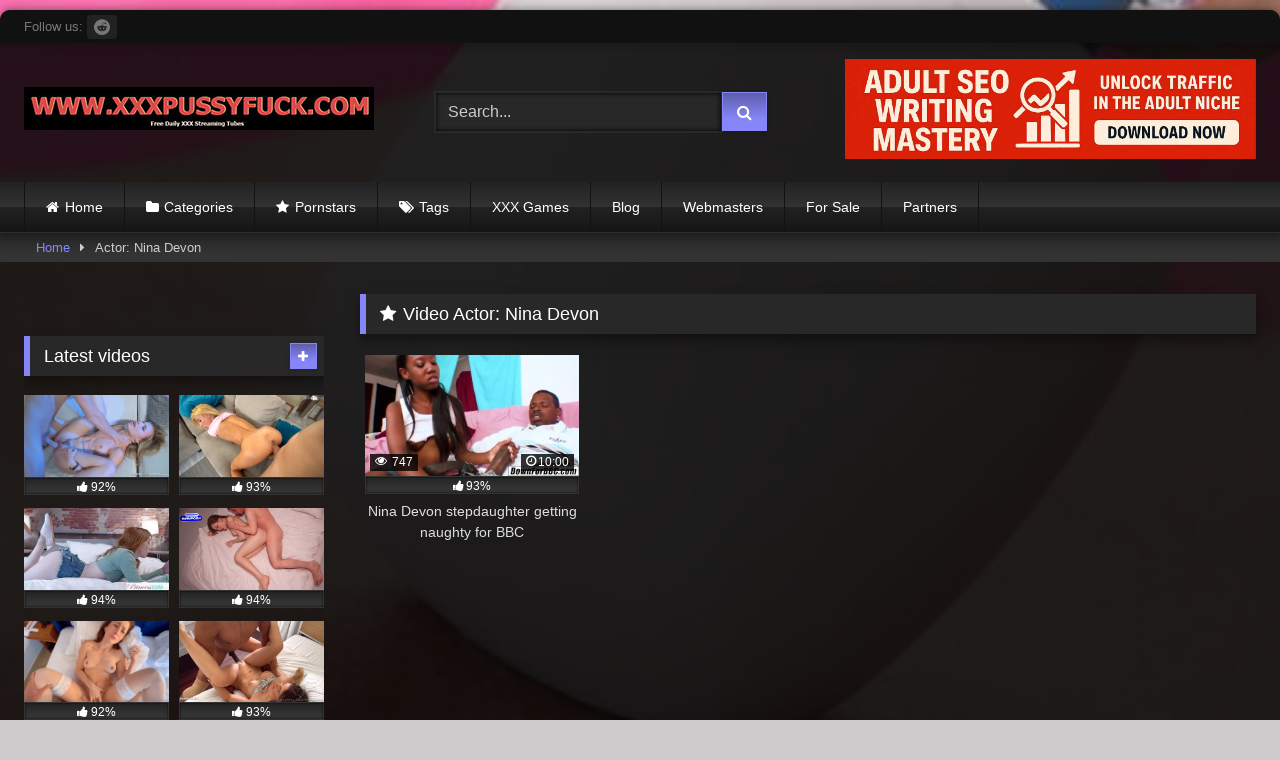

--- FILE ---
content_type: text/html; charset=UTF-8
request_url: https://www.xxxpussyfuck.com/archives/actor/nina-devon/
body_size: 19464
content:
<!--WPFC_PAGE_TYPE_archive--><!DOCTYPE html>


<html dir="ltr" lang="en-US" prefix="og: https://ogp.me/ns#">
<head>
<meta charset="UTF-8">
<meta content='width=device-width, initial-scale=1.0, maximum-scale=1.0, user-scalable=0' name='viewport' />
<link rel="profile" href="https://gmpg.org/xfn/11">
<link rel="icon" href="
https://www.xxxpussyfuck.com/wp-content/uploads/2022/10/favicon-1.png">

<!-- Meta social networks -->

<!-- Temp Style -->
	<style>
		#page {
			max-width: 1300px;
			margin: 10px auto;
			background: rgba(0,0,0,0.85);
			box-shadow: 0 0 10px rgba(0, 0, 0, 0.50);
			-moz-box-shadow: 0 0 10px rgba(0, 0, 0, 0.50);
			-webkit-box-shadow: 0 0 10px rgba(0, 0, 0, 0.50);
			-webkit-border-radius: 10px;
			-moz-border-radius: 10px;
			border-radius: 10px;
		}
	</style>
<style>
	.post-thumbnail {
		padding-bottom: 56.25%;
	}
	.post-thumbnail video,
	.post-thumbnail img {
		object-fit: fill;
	}

	.video-debounce-bar {
		background: #8686F8!important;
	}

					body.custom-background {
			background-image: url(https://www.xxxpussyfuck.com/wp-content/uploads/2023/05/pussybackground.jpg);
			background-color: #CEC9CA!important;
			background-repeat: repeat;
			background-attachment: scroll;
			background-position: top;
			background-size: cover;
		}
	
			button,
		.button,
		input[type="button"],
		input[type="reset"],
		input[type="submit"],
		.label,
		.label:visited,
		.pagination ul li a,
		.widget_categories ul li a,
		.comment-reply-link,
		a.tag-cloud-link,
		.template-actors li a {
			background: -moz-linear-gradient(top, rgba(0,0,0,0.3) 0%, rgba(0,0,0,0) 70%); /* FF3.6-15 */
			background: -webkit-linear-gradient(top, rgba(0,0,0,0.3) 0%,rgba(0,0,0,0) 70%); /* Chrome10-25,Safari5.1-6 */
			background: linear-gradient(to bottom, rgba(0,0,0,0.3) 0%,rgba(0,0,0,0) 70%); /* W3C, IE10+, FF16+, Chrome26+, Opera12+, Safari7+ */
			filter: progid:DXImageTransform.Microsoft.gradient( startColorstr='#a62b2b2b', endColorstr='#00000000',GradientType=0 ); /* IE6-9 */
			-moz-box-shadow: 0 1px 6px 0 rgba(0, 0, 0, 0.12);
			-webkit-box-shadow: 0 1px 6px 0 rgba(0, 0, 0, 0.12);
			-o-box-shadow: 0 1px 6px 0 rgba(0, 0, 0, 0.12);
			box-shadow: 0 1px 6px 0 rgba(0, 0, 0, 0.12);
		}
		input[type="text"],
		input[type="email"],
		input[type="url"],
		input[type="password"],
		input[type="search"],
		input[type="number"],
		input[type="tel"],
		input[type="range"],
		input[type="date"],
		input[type="month"],
		input[type="week"],
		input[type="time"],
		input[type="datetime"],
		input[type="datetime-local"],
		input[type="color"],
		select,
		textarea,
		.wp-editor-container {
			-moz-box-shadow: 0 0 1px rgba(255, 255, 255, 0.3), 0 0 5px black inset;
			-webkit-box-shadow: 0 0 1px rgba(255, 255, 255, 0.3), 0 0 5px black inset;
			-o-box-shadow: 0 0 1px rgba(255, 255, 255, 0.3), 0 0 5px black inset;
			box-shadow: 0 0 1px rgba(255, 255, 255, 0.3), 0 0 5px black inset;
		}
		#site-navigation {
			background: #222222;
			background: -moz-linear-gradient(top, #222222 0%, #333333 50%, #222222 51%, #151515 100%);
			background: -webkit-linear-gradient(top, #222222 0%,#333333 50%,#222222 51%,#151515 100%);
			background: linear-gradient(to bottom, #222222 0%,#333333 50%,#222222 51%,#151515 100%);
			filter: progid:DXImageTransform.Microsoft.gradient( startColorstr='#222222', endColorstr='#151515',GradientType=0 );
			-moz-box-shadow: 0 6px 6px 0 rgba(0, 0, 0, 0.12);
			-webkit-box-shadow: 0 6px 6px 0 rgba(0, 0, 0, 0.12);
			-o-box-shadow: 0 6px 6px 0 rgba(0, 0, 0, 0.12);
			box-shadow: 0 6px 6px 0 rgba(0, 0, 0, 0.12);
		}
		#site-navigation > ul > li:hover > a,
		#site-navigation ul li.current-menu-item a {
			background: -moz-linear-gradient(top, rgba(0,0,0,0.3) 0%, rgba(0,0,0,0) 70%);
			background: -webkit-linear-gradient(top, rgba(0,0,0,0.3) 0%,rgba(0,0,0,0) 70%);
			background: linear-gradient(to bottom, rgba(0,0,0,0.3) 0%,rgba(0,0,0,0) 70%);
			filter: progid:DXImageTransform.Microsoft.gradient( startColorstr='#a62b2b2b', endColorstr='#00000000',GradientType=0 );
			-moz-box-shadow: inset 0px 0px 2px 0px #000000;
			-webkit-box-shadow: inset 0px 0px 2px 0px #000000;
			-o-box-shadow: inset 0px 0px 2px 0px #000000;
			box-shadow: inset 0px 0px 2px 0px #000000;
			filter:progid:DXImageTransform.Microsoft.Shadow(color=#000000, Direction=NaN, Strength=2);
		}
		.rating-bar,
		.categories-list .thumb-block .entry-header,
		.actors-list .thumb-block .entry-header,
		#filters .filters-select,
		#filters .filters-options {
			background: -moz-linear-gradient(top, rgba(0,0,0,0.3) 0%, rgba(0,0,0,0) 70%); /* FF3.6-15 */
			background: -webkit-linear-gradient(top, rgba(0,0,0,0.3) 0%,rgba(0,0,0,0) 70%); /* Chrome10-25,Safari5.1-6 */
			background: linear-gradient(to bottom, rgba(0,0,0,0.3) 0%,rgba(0,0,0,0) 70%); /* W3C, IE10+, FF16+, Chrome26+, Opera12+, Safari7+ */
			-moz-box-shadow: inset 0px 0px 2px 0px #000000;
			-webkit-box-shadow: inset 0px 0px 2px 0px #000000;
			-o-box-shadow: inset 0px 0px 2px 0px #000000;
			box-shadow: inset 0px 0px 2px 0px #000000;
			filter:progid:DXImageTransform.Microsoft.Shadow(color=#000000, Direction=NaN, Strength=2);
		}
		.breadcrumbs-area {
			background: -moz-linear-gradient(top, rgba(0,0,0,0.3) 0%, rgba(0,0,0,0) 70%); /* FF3.6-15 */
			background: -webkit-linear-gradient(top, rgba(0,0,0,0.3) 0%,rgba(0,0,0,0) 70%); /* Chrome10-25,Safari5.1-6 */
			background: linear-gradient(to bottom, rgba(0,0,0,0.3) 0%,rgba(0,0,0,0) 70%); /* W3C, IE10+, FF16+, Chrome26+, Opera12+, Safari7+ */
		}
	
	.site-title a {
		font-family: Open Sans;
		font-size: 36px;
	}
	.site-branding .logo img {
		max-width: 350px;
		max-height: 60px;
		margin-top: 0px;
		margin-left: 0px;
	}
	a,
	.site-title a i,
	.thumb-block:hover .rating-bar i,
	.categories-list .thumb-block:hover .entry-header .cat-title:before,
	.required,
	.like #more:hover i,
	.dislike #less:hover i,
	.top-bar i:hover,
	.main-navigation .menu-item-has-children > a:after,
	.menu-toggle i,
	.main-navigation.toggled li:hover > a,
	.main-navigation.toggled li.focus > a,
	.main-navigation.toggled li.current_page_item > a,
	.main-navigation.toggled li.current-menu-item > a,
	#filters .filters-select:after,
	.morelink i,
	.top-bar .membership a i,
	.thumb-block:hover .photos-count i {
		color: #8686F8;
	}
	button,
	.button,
	input[type="button"],
	input[type="reset"],
	input[type="submit"],
	.label,
	.pagination ul li a.current,
	.pagination ul li a:hover,
	body #filters .label.secondary.active,
	.label.secondary:hover,
	.main-navigation li:hover > a,
	.main-navigation li.focus > a,
	.main-navigation li.current_page_item > a,
	.main-navigation li.current-menu-item > a,
	.widget_categories ul li a:hover,
	.comment-reply-link,
	a.tag-cloud-link:hover,
	.template-actors li a:hover {
		border-color: #8686F8!important;
		background-color: #8686F8!important;
	}
	.rating-bar-meter,
	.vjs-play-progress,
	#filters .filters-options span:hover,
	.bx-wrapper .bx-controls-direction a,
	.top-bar .social-share a:hover,
	.thumb-block:hover span.hd-video,
	.featured-carousel .slide a:hover span.hd-video,
	.appContainer .ctaButton {
		background-color: #8686F8!important;
	}
	#video-tabs button.tab-link.active,
	.title-block,
	.widget-title,
	.page-title,
	.page .entry-title,
	.comments-title,
	.comment-reply-title,
	.morelink:hover {
		border-color: #8686F8!important;
	}

	/* Small desktops ----------- */
	@media only screen  and (min-width : 64.001em) and (max-width : 84em) {
		#main .thumb-block {
			width: 25%!important;
		}
	}

	/* Desktops and laptops ----------- */
	@media only screen  and (min-width : 84.001em) {
		#main .thumb-block {
			width: 25%!important;
		}
	}

</style>

<!-- Google Analytics -->
<!-- Google tag (gtag.js) -->
<script async src="https://www.googletagmanager.com/gtag/js?id=G-FP375CCBHC"></script>
<script>
  window.dataLayer = window.dataLayer || [];
  function gtag(){dataLayer.push(arguments);}
  gtag('js', new Date());

  gtag('config', 'G-FP375CCBHC');
</script>
<!-- Meta Verification -->

<title>Nina Devon - XXX PUSSY FUCK</title>

		<!-- All in One SEO 4.9.3 - aioseo.com -->
	<meta name="robots" content="max-image-preview:large" />
	<meta name="msvalidate.01" content="2CA7D8F43C84AE73A194EC9FE7E5B5C1" />
	<link rel="canonical" href="https://www.xxxpussyfuck.com/archives/actor/nina-devon/" />
	<meta name="generator" content="All in One SEO (AIOSEO) 4.9.3" />
		<script type="application/ld+json" class="aioseo-schema">
			{"@context":"https:\/\/schema.org","@graph":[{"@type":"BreadcrumbList","@id":"https:\/\/www.xxxpussyfuck.com\/archives\/actor\/nina-devon\/#breadcrumblist","itemListElement":[{"@type":"ListItem","@id":"https:\/\/www.xxxpussyfuck.com#listItem","position":1,"name":"Home","item":"https:\/\/www.xxxpussyfuck.com","nextItem":{"@type":"ListItem","@id":"https:\/\/www.xxxpussyfuck.com\/archives\/actor\/nina-devon\/#listItem","name":"Nina Devon"}},{"@type":"ListItem","@id":"https:\/\/www.xxxpussyfuck.com\/archives\/actor\/nina-devon\/#listItem","position":2,"name":"Nina Devon","previousItem":{"@type":"ListItem","@id":"https:\/\/www.xxxpussyfuck.com#listItem","name":"Home"}}]},{"@type":"CollectionPage","@id":"https:\/\/www.xxxpussyfuck.com\/archives\/actor\/nina-devon\/#collectionpage","url":"https:\/\/www.xxxpussyfuck.com\/archives\/actor\/nina-devon\/","name":"Nina Devon - XXX PUSSY FUCK","inLanguage":"en-US","isPartOf":{"@id":"https:\/\/www.xxxpussyfuck.com\/#website"},"breadcrumb":{"@id":"https:\/\/www.xxxpussyfuck.com\/archives\/actor\/nina-devon\/#breadcrumblist"}},{"@type":"Organization","@id":"https:\/\/www.xxxpussyfuck.com\/#organization","name":"XXXPUSSYFUCK","description":"Free Daily XXX Pussy Fuck Videos Streaming Tubes","url":"https:\/\/www.xxxpussyfuck.com\/"},{"@type":"WebSite","@id":"https:\/\/www.xxxpussyfuck.com\/#website","url":"https:\/\/www.xxxpussyfuck.com\/","name":"XXX PUSSY FUCK","description":"Free Daily XXX Pussy Fuck Videos Streaming Tubes","inLanguage":"en-US","publisher":{"@id":"https:\/\/www.xxxpussyfuck.com\/#organization"}}]}
		</script>
		<!-- All in One SEO -->

<link rel='dns-prefetch' href='//stats.wp.com' />
<link rel='preconnect' href='//c0.wp.com' />
<link rel="alternate" type="application/rss+xml" title="XXX PUSSY FUCK &raquo; Feed" href="https://www.xxxpussyfuck.com/feed/" />
		<!-- This site uses the Google Analytics by MonsterInsights plugin v9.11.1 - Using Analytics tracking - https://www.monsterinsights.com/ -->
							<script src="//www.googletagmanager.com/gtag/js?id=G-LWZHE3706Q"  data-cfasync="false" data-wpfc-render="false" type="text/javascript" async></script>
			<script data-cfasync="false" data-wpfc-render="false" type="text/javascript">
				var mi_version = '9.11.1';
				var mi_track_user = true;
				var mi_no_track_reason = '';
								var MonsterInsightsDefaultLocations = {"page_location":"https:\/\/www.xxxpussyfuck.com\/archives\/actor\/nina-devon\/"};
								if ( typeof MonsterInsightsPrivacyGuardFilter === 'function' ) {
					var MonsterInsightsLocations = (typeof MonsterInsightsExcludeQuery === 'object') ? MonsterInsightsPrivacyGuardFilter( MonsterInsightsExcludeQuery ) : MonsterInsightsPrivacyGuardFilter( MonsterInsightsDefaultLocations );
				} else {
					var MonsterInsightsLocations = (typeof MonsterInsightsExcludeQuery === 'object') ? MonsterInsightsExcludeQuery : MonsterInsightsDefaultLocations;
				}

								var disableStrs = [
										'ga-disable-G-LWZHE3706Q',
									];

				/* Function to detect opted out users */
				function __gtagTrackerIsOptedOut() {
					for (var index = 0; index < disableStrs.length; index++) {
						if (document.cookie.indexOf(disableStrs[index] + '=true') > -1) {
							return true;
						}
					}

					return false;
				}

				/* Disable tracking if the opt-out cookie exists. */
				if (__gtagTrackerIsOptedOut()) {
					for (var index = 0; index < disableStrs.length; index++) {
						window[disableStrs[index]] = true;
					}
				}

				/* Opt-out function */
				function __gtagTrackerOptout() {
					for (var index = 0; index < disableStrs.length; index++) {
						document.cookie = disableStrs[index] + '=true; expires=Thu, 31 Dec 2099 23:59:59 UTC; path=/';
						window[disableStrs[index]] = true;
					}
				}

				if ('undefined' === typeof gaOptout) {
					function gaOptout() {
						__gtagTrackerOptout();
					}
				}
								window.dataLayer = window.dataLayer || [];

				window.MonsterInsightsDualTracker = {
					helpers: {},
					trackers: {},
				};
				if (mi_track_user) {
					function __gtagDataLayer() {
						dataLayer.push(arguments);
					}

					function __gtagTracker(type, name, parameters) {
						if (!parameters) {
							parameters = {};
						}

						if (parameters.send_to) {
							__gtagDataLayer.apply(null, arguments);
							return;
						}

						if (type === 'event') {
														parameters.send_to = monsterinsights_frontend.v4_id;
							var hookName = name;
							if (typeof parameters['event_category'] !== 'undefined') {
								hookName = parameters['event_category'] + ':' + name;
							}

							if (typeof MonsterInsightsDualTracker.trackers[hookName] !== 'undefined') {
								MonsterInsightsDualTracker.trackers[hookName](parameters);
							} else {
								__gtagDataLayer('event', name, parameters);
							}
							
						} else {
							__gtagDataLayer.apply(null, arguments);
						}
					}

					__gtagTracker('js', new Date());
					__gtagTracker('set', {
						'developer_id.dZGIzZG': true,
											});
					if ( MonsterInsightsLocations.page_location ) {
						__gtagTracker('set', MonsterInsightsLocations);
					}
										__gtagTracker('config', 'G-LWZHE3706Q', {"forceSSL":"true","link_attribution":"true"} );
										window.gtag = __gtagTracker;										(function () {
						/* https://developers.google.com/analytics/devguides/collection/analyticsjs/ */
						/* ga and __gaTracker compatibility shim. */
						var noopfn = function () {
							return null;
						};
						var newtracker = function () {
							return new Tracker();
						};
						var Tracker = function () {
							return null;
						};
						var p = Tracker.prototype;
						p.get = noopfn;
						p.set = noopfn;
						p.send = function () {
							var args = Array.prototype.slice.call(arguments);
							args.unshift('send');
							__gaTracker.apply(null, args);
						};
						var __gaTracker = function () {
							var len = arguments.length;
							if (len === 0) {
								return;
							}
							var f = arguments[len - 1];
							if (typeof f !== 'object' || f === null || typeof f.hitCallback !== 'function') {
								if ('send' === arguments[0]) {
									var hitConverted, hitObject = false, action;
									if ('event' === arguments[1]) {
										if ('undefined' !== typeof arguments[3]) {
											hitObject = {
												'eventAction': arguments[3],
												'eventCategory': arguments[2],
												'eventLabel': arguments[4],
												'value': arguments[5] ? arguments[5] : 1,
											}
										}
									}
									if ('pageview' === arguments[1]) {
										if ('undefined' !== typeof arguments[2]) {
											hitObject = {
												'eventAction': 'page_view',
												'page_path': arguments[2],
											}
										}
									}
									if (typeof arguments[2] === 'object') {
										hitObject = arguments[2];
									}
									if (typeof arguments[5] === 'object') {
										Object.assign(hitObject, arguments[5]);
									}
									if ('undefined' !== typeof arguments[1].hitType) {
										hitObject = arguments[1];
										if ('pageview' === hitObject.hitType) {
											hitObject.eventAction = 'page_view';
										}
									}
									if (hitObject) {
										action = 'timing' === arguments[1].hitType ? 'timing_complete' : hitObject.eventAction;
										hitConverted = mapArgs(hitObject);
										__gtagTracker('event', action, hitConverted);
									}
								}
								return;
							}

							function mapArgs(args) {
								var arg, hit = {};
								var gaMap = {
									'eventCategory': 'event_category',
									'eventAction': 'event_action',
									'eventLabel': 'event_label',
									'eventValue': 'event_value',
									'nonInteraction': 'non_interaction',
									'timingCategory': 'event_category',
									'timingVar': 'name',
									'timingValue': 'value',
									'timingLabel': 'event_label',
									'page': 'page_path',
									'location': 'page_location',
									'title': 'page_title',
									'referrer' : 'page_referrer',
								};
								for (arg in args) {
																		if (!(!args.hasOwnProperty(arg) || !gaMap.hasOwnProperty(arg))) {
										hit[gaMap[arg]] = args[arg];
									} else {
										hit[arg] = args[arg];
									}
								}
								return hit;
							}

							try {
								f.hitCallback();
							} catch (ex) {
							}
						};
						__gaTracker.create = newtracker;
						__gaTracker.getByName = newtracker;
						__gaTracker.getAll = function () {
							return [];
						};
						__gaTracker.remove = noopfn;
						__gaTracker.loaded = true;
						window['__gaTracker'] = __gaTracker;
					})();
									} else {
										console.log("");
					(function () {
						function __gtagTracker() {
							return null;
						}

						window['__gtagTracker'] = __gtagTracker;
						window['gtag'] = __gtagTracker;
					})();
									}
			</script>
							<!-- / Google Analytics by MonsterInsights -->
		<style id='wp-img-auto-sizes-contain-inline-css' type='text/css'>
img:is([sizes=auto i],[sizes^="auto," i]){contain-intrinsic-size:3000px 1500px}
/*# sourceURL=wp-img-auto-sizes-contain-inline-css */
</style>

<style id='wp-emoji-styles-inline-css' type='text/css'>

	img.wp-smiley, img.emoji {
		display: inline !important;
		border: none !important;
		box-shadow: none !important;
		height: 1em !important;
		width: 1em !important;
		margin: 0 0.07em !important;
		vertical-align: -0.1em !important;
		background: none !important;
		padding: 0 !important;
	}
/*# sourceURL=wp-emoji-styles-inline-css */
</style>
<link rel='stylesheet' id='wp-block-library-css' href='https://c0.wp.com/c/6.9/wp-includes/css/dist/block-library/style.min.css' type='text/css' media='all' />
<style id='wp-block-image-inline-css' type='text/css'>
.wp-block-image>a,.wp-block-image>figure>a{display:inline-block}.wp-block-image img{box-sizing:border-box;height:auto;max-width:100%;vertical-align:bottom}@media not (prefers-reduced-motion){.wp-block-image img.hide{visibility:hidden}.wp-block-image img.show{animation:show-content-image .4s}}.wp-block-image[style*=border-radius] img,.wp-block-image[style*=border-radius]>a{border-radius:inherit}.wp-block-image.has-custom-border img{box-sizing:border-box}.wp-block-image.aligncenter{text-align:center}.wp-block-image.alignfull>a,.wp-block-image.alignwide>a{width:100%}.wp-block-image.alignfull img,.wp-block-image.alignwide img{height:auto;width:100%}.wp-block-image .aligncenter,.wp-block-image .alignleft,.wp-block-image .alignright,.wp-block-image.aligncenter,.wp-block-image.alignleft,.wp-block-image.alignright{display:table}.wp-block-image .aligncenter>figcaption,.wp-block-image .alignleft>figcaption,.wp-block-image .alignright>figcaption,.wp-block-image.aligncenter>figcaption,.wp-block-image.alignleft>figcaption,.wp-block-image.alignright>figcaption{caption-side:bottom;display:table-caption}.wp-block-image .alignleft{float:left;margin:.5em 1em .5em 0}.wp-block-image .alignright{float:right;margin:.5em 0 .5em 1em}.wp-block-image .aligncenter{margin-left:auto;margin-right:auto}.wp-block-image :where(figcaption){margin-bottom:1em;margin-top:.5em}.wp-block-image.is-style-circle-mask img{border-radius:9999px}@supports ((-webkit-mask-image:none) or (mask-image:none)) or (-webkit-mask-image:none){.wp-block-image.is-style-circle-mask img{border-radius:0;-webkit-mask-image:url('data:image/svg+xml;utf8,<svg viewBox="0 0 100 100" xmlns="http://www.w3.org/2000/svg"><circle cx="50" cy="50" r="50"/></svg>');mask-image:url('data:image/svg+xml;utf8,<svg viewBox="0 0 100 100" xmlns="http://www.w3.org/2000/svg"><circle cx="50" cy="50" r="50"/></svg>');mask-mode:alpha;-webkit-mask-position:center;mask-position:center;-webkit-mask-repeat:no-repeat;mask-repeat:no-repeat;-webkit-mask-size:contain;mask-size:contain}}:root :where(.wp-block-image.is-style-rounded img,.wp-block-image .is-style-rounded img){border-radius:9999px}.wp-block-image figure{margin:0}.wp-lightbox-container{display:flex;flex-direction:column;position:relative}.wp-lightbox-container img{cursor:zoom-in}.wp-lightbox-container img:hover+button{opacity:1}.wp-lightbox-container button{align-items:center;backdrop-filter:blur(16px) saturate(180%);background-color:#5a5a5a40;border:none;border-radius:4px;cursor:zoom-in;display:flex;height:20px;justify-content:center;opacity:0;padding:0;position:absolute;right:16px;text-align:center;top:16px;width:20px;z-index:100}@media not (prefers-reduced-motion){.wp-lightbox-container button{transition:opacity .2s ease}}.wp-lightbox-container button:focus-visible{outline:3px auto #5a5a5a40;outline:3px auto -webkit-focus-ring-color;outline-offset:3px}.wp-lightbox-container button:hover{cursor:pointer;opacity:1}.wp-lightbox-container button:focus{opacity:1}.wp-lightbox-container button:focus,.wp-lightbox-container button:hover,.wp-lightbox-container button:not(:hover):not(:active):not(.has-background){background-color:#5a5a5a40;border:none}.wp-lightbox-overlay{box-sizing:border-box;cursor:zoom-out;height:100vh;left:0;overflow:hidden;position:fixed;top:0;visibility:hidden;width:100%;z-index:100000}.wp-lightbox-overlay .close-button{align-items:center;cursor:pointer;display:flex;justify-content:center;min-height:40px;min-width:40px;padding:0;position:absolute;right:calc(env(safe-area-inset-right) + 16px);top:calc(env(safe-area-inset-top) + 16px);z-index:5000000}.wp-lightbox-overlay .close-button:focus,.wp-lightbox-overlay .close-button:hover,.wp-lightbox-overlay .close-button:not(:hover):not(:active):not(.has-background){background:none;border:none}.wp-lightbox-overlay .lightbox-image-container{height:var(--wp--lightbox-container-height);left:50%;overflow:hidden;position:absolute;top:50%;transform:translate(-50%,-50%);transform-origin:top left;width:var(--wp--lightbox-container-width);z-index:9999999999}.wp-lightbox-overlay .wp-block-image{align-items:center;box-sizing:border-box;display:flex;height:100%;justify-content:center;margin:0;position:relative;transform-origin:0 0;width:100%;z-index:3000000}.wp-lightbox-overlay .wp-block-image img{height:var(--wp--lightbox-image-height);min-height:var(--wp--lightbox-image-height);min-width:var(--wp--lightbox-image-width);width:var(--wp--lightbox-image-width)}.wp-lightbox-overlay .wp-block-image figcaption{display:none}.wp-lightbox-overlay button{background:none;border:none}.wp-lightbox-overlay .scrim{background-color:#fff;height:100%;opacity:.9;position:absolute;width:100%;z-index:2000000}.wp-lightbox-overlay.active{visibility:visible}@media not (prefers-reduced-motion){.wp-lightbox-overlay.active{animation:turn-on-visibility .25s both}.wp-lightbox-overlay.active img{animation:turn-on-visibility .35s both}.wp-lightbox-overlay.show-closing-animation:not(.active){animation:turn-off-visibility .35s both}.wp-lightbox-overlay.show-closing-animation:not(.active) img{animation:turn-off-visibility .25s both}.wp-lightbox-overlay.zoom.active{animation:none;opacity:1;visibility:visible}.wp-lightbox-overlay.zoom.active .lightbox-image-container{animation:lightbox-zoom-in .4s}.wp-lightbox-overlay.zoom.active .lightbox-image-container img{animation:none}.wp-lightbox-overlay.zoom.active .scrim{animation:turn-on-visibility .4s forwards}.wp-lightbox-overlay.zoom.show-closing-animation:not(.active){animation:none}.wp-lightbox-overlay.zoom.show-closing-animation:not(.active) .lightbox-image-container{animation:lightbox-zoom-out .4s}.wp-lightbox-overlay.zoom.show-closing-animation:not(.active) .lightbox-image-container img{animation:none}.wp-lightbox-overlay.zoom.show-closing-animation:not(.active) .scrim{animation:turn-off-visibility .4s forwards}}@keyframes show-content-image{0%{visibility:hidden}99%{visibility:hidden}to{visibility:visible}}@keyframes turn-on-visibility{0%{opacity:0}to{opacity:1}}@keyframes turn-off-visibility{0%{opacity:1;visibility:visible}99%{opacity:0;visibility:visible}to{opacity:0;visibility:hidden}}@keyframes lightbox-zoom-in{0%{transform:translate(calc((-100vw + var(--wp--lightbox-scrollbar-width))/2 + var(--wp--lightbox-initial-left-position)),calc(-50vh + var(--wp--lightbox-initial-top-position))) scale(var(--wp--lightbox-scale))}to{transform:translate(-50%,-50%) scale(1)}}@keyframes lightbox-zoom-out{0%{transform:translate(-50%,-50%) scale(1);visibility:visible}99%{visibility:visible}to{transform:translate(calc((-100vw + var(--wp--lightbox-scrollbar-width))/2 + var(--wp--lightbox-initial-left-position)),calc(-50vh + var(--wp--lightbox-initial-top-position))) scale(var(--wp--lightbox-scale));visibility:hidden}}
/*# sourceURL=https://c0.wp.com/c/6.9/wp-includes/blocks/image/style.min.css */
</style>
<style id='wp-block-paragraph-inline-css' type='text/css'>
.is-small-text{font-size:.875em}.is-regular-text{font-size:1em}.is-large-text{font-size:2.25em}.is-larger-text{font-size:3em}.has-drop-cap:not(:focus):first-letter{float:left;font-size:8.4em;font-style:normal;font-weight:100;line-height:.68;margin:.05em .1em 0 0;text-transform:uppercase}body.rtl .has-drop-cap:not(:focus):first-letter{float:none;margin-left:.1em}p.has-drop-cap.has-background{overflow:hidden}:root :where(p.has-background){padding:1.25em 2.375em}:where(p.has-text-color:not(.has-link-color)) a{color:inherit}p.has-text-align-left[style*="writing-mode:vertical-lr"],p.has-text-align-right[style*="writing-mode:vertical-rl"]{rotate:180deg}
/*# sourceURL=https://c0.wp.com/c/6.9/wp-includes/blocks/paragraph/style.min.css */
</style>
<style id='global-styles-inline-css' type='text/css'>
:root{--wp--preset--aspect-ratio--square: 1;--wp--preset--aspect-ratio--4-3: 4/3;--wp--preset--aspect-ratio--3-4: 3/4;--wp--preset--aspect-ratio--3-2: 3/2;--wp--preset--aspect-ratio--2-3: 2/3;--wp--preset--aspect-ratio--16-9: 16/9;--wp--preset--aspect-ratio--9-16: 9/16;--wp--preset--color--black: #000000;--wp--preset--color--cyan-bluish-gray: #abb8c3;--wp--preset--color--white: #ffffff;--wp--preset--color--pale-pink: #f78da7;--wp--preset--color--vivid-red: #cf2e2e;--wp--preset--color--luminous-vivid-orange: #ff6900;--wp--preset--color--luminous-vivid-amber: #fcb900;--wp--preset--color--light-green-cyan: #7bdcb5;--wp--preset--color--vivid-green-cyan: #00d084;--wp--preset--color--pale-cyan-blue: #8ed1fc;--wp--preset--color--vivid-cyan-blue: #0693e3;--wp--preset--color--vivid-purple: #9b51e0;--wp--preset--gradient--vivid-cyan-blue-to-vivid-purple: linear-gradient(135deg,rgb(6,147,227) 0%,rgb(155,81,224) 100%);--wp--preset--gradient--light-green-cyan-to-vivid-green-cyan: linear-gradient(135deg,rgb(122,220,180) 0%,rgb(0,208,130) 100%);--wp--preset--gradient--luminous-vivid-amber-to-luminous-vivid-orange: linear-gradient(135deg,rgb(252,185,0) 0%,rgb(255,105,0) 100%);--wp--preset--gradient--luminous-vivid-orange-to-vivid-red: linear-gradient(135deg,rgb(255,105,0) 0%,rgb(207,46,46) 100%);--wp--preset--gradient--very-light-gray-to-cyan-bluish-gray: linear-gradient(135deg,rgb(238,238,238) 0%,rgb(169,184,195) 100%);--wp--preset--gradient--cool-to-warm-spectrum: linear-gradient(135deg,rgb(74,234,220) 0%,rgb(151,120,209) 20%,rgb(207,42,186) 40%,rgb(238,44,130) 60%,rgb(251,105,98) 80%,rgb(254,248,76) 100%);--wp--preset--gradient--blush-light-purple: linear-gradient(135deg,rgb(255,206,236) 0%,rgb(152,150,240) 100%);--wp--preset--gradient--blush-bordeaux: linear-gradient(135deg,rgb(254,205,165) 0%,rgb(254,45,45) 50%,rgb(107,0,62) 100%);--wp--preset--gradient--luminous-dusk: linear-gradient(135deg,rgb(255,203,112) 0%,rgb(199,81,192) 50%,rgb(65,88,208) 100%);--wp--preset--gradient--pale-ocean: linear-gradient(135deg,rgb(255,245,203) 0%,rgb(182,227,212) 50%,rgb(51,167,181) 100%);--wp--preset--gradient--electric-grass: linear-gradient(135deg,rgb(202,248,128) 0%,rgb(113,206,126) 100%);--wp--preset--gradient--midnight: linear-gradient(135deg,rgb(2,3,129) 0%,rgb(40,116,252) 100%);--wp--preset--font-size--small: 13px;--wp--preset--font-size--medium: 20px;--wp--preset--font-size--large: 36px;--wp--preset--font-size--x-large: 42px;--wp--preset--spacing--20: 0.44rem;--wp--preset--spacing--30: 0.67rem;--wp--preset--spacing--40: 1rem;--wp--preset--spacing--50: 1.5rem;--wp--preset--spacing--60: 2.25rem;--wp--preset--spacing--70: 3.38rem;--wp--preset--spacing--80: 5.06rem;--wp--preset--shadow--natural: 6px 6px 9px rgba(0, 0, 0, 0.2);--wp--preset--shadow--deep: 12px 12px 50px rgba(0, 0, 0, 0.4);--wp--preset--shadow--sharp: 6px 6px 0px rgba(0, 0, 0, 0.2);--wp--preset--shadow--outlined: 6px 6px 0px -3px rgb(255, 255, 255), 6px 6px rgb(0, 0, 0);--wp--preset--shadow--crisp: 6px 6px 0px rgb(0, 0, 0);}:root :where(.is-layout-flow) > :first-child{margin-block-start: 0;}:root :where(.is-layout-flow) > :last-child{margin-block-end: 0;}:root :where(.is-layout-flow) > *{margin-block-start: 24px;margin-block-end: 0;}:root :where(.is-layout-constrained) > :first-child{margin-block-start: 0;}:root :where(.is-layout-constrained) > :last-child{margin-block-end: 0;}:root :where(.is-layout-constrained) > *{margin-block-start: 24px;margin-block-end: 0;}:root :where(.is-layout-flex){gap: 24px;}:root :where(.is-layout-grid){gap: 24px;}body .is-layout-flex{display: flex;}.is-layout-flex{flex-wrap: wrap;align-items: center;}.is-layout-flex > :is(*, div){margin: 0;}body .is-layout-grid{display: grid;}.is-layout-grid > :is(*, div){margin: 0;}.has-black-color{color: var(--wp--preset--color--black) !important;}.has-cyan-bluish-gray-color{color: var(--wp--preset--color--cyan-bluish-gray) !important;}.has-white-color{color: var(--wp--preset--color--white) !important;}.has-pale-pink-color{color: var(--wp--preset--color--pale-pink) !important;}.has-vivid-red-color{color: var(--wp--preset--color--vivid-red) !important;}.has-luminous-vivid-orange-color{color: var(--wp--preset--color--luminous-vivid-orange) !important;}.has-luminous-vivid-amber-color{color: var(--wp--preset--color--luminous-vivid-amber) !important;}.has-light-green-cyan-color{color: var(--wp--preset--color--light-green-cyan) !important;}.has-vivid-green-cyan-color{color: var(--wp--preset--color--vivid-green-cyan) !important;}.has-pale-cyan-blue-color{color: var(--wp--preset--color--pale-cyan-blue) !important;}.has-vivid-cyan-blue-color{color: var(--wp--preset--color--vivid-cyan-blue) !important;}.has-vivid-purple-color{color: var(--wp--preset--color--vivid-purple) !important;}.has-black-background-color{background-color: var(--wp--preset--color--black) !important;}.has-cyan-bluish-gray-background-color{background-color: var(--wp--preset--color--cyan-bluish-gray) !important;}.has-white-background-color{background-color: var(--wp--preset--color--white) !important;}.has-pale-pink-background-color{background-color: var(--wp--preset--color--pale-pink) !important;}.has-vivid-red-background-color{background-color: var(--wp--preset--color--vivid-red) !important;}.has-luminous-vivid-orange-background-color{background-color: var(--wp--preset--color--luminous-vivid-orange) !important;}.has-luminous-vivid-amber-background-color{background-color: var(--wp--preset--color--luminous-vivid-amber) !important;}.has-light-green-cyan-background-color{background-color: var(--wp--preset--color--light-green-cyan) !important;}.has-vivid-green-cyan-background-color{background-color: var(--wp--preset--color--vivid-green-cyan) !important;}.has-pale-cyan-blue-background-color{background-color: var(--wp--preset--color--pale-cyan-blue) !important;}.has-vivid-cyan-blue-background-color{background-color: var(--wp--preset--color--vivid-cyan-blue) !important;}.has-vivid-purple-background-color{background-color: var(--wp--preset--color--vivid-purple) !important;}.has-black-border-color{border-color: var(--wp--preset--color--black) !important;}.has-cyan-bluish-gray-border-color{border-color: var(--wp--preset--color--cyan-bluish-gray) !important;}.has-white-border-color{border-color: var(--wp--preset--color--white) !important;}.has-pale-pink-border-color{border-color: var(--wp--preset--color--pale-pink) !important;}.has-vivid-red-border-color{border-color: var(--wp--preset--color--vivid-red) !important;}.has-luminous-vivid-orange-border-color{border-color: var(--wp--preset--color--luminous-vivid-orange) !important;}.has-luminous-vivid-amber-border-color{border-color: var(--wp--preset--color--luminous-vivid-amber) !important;}.has-light-green-cyan-border-color{border-color: var(--wp--preset--color--light-green-cyan) !important;}.has-vivid-green-cyan-border-color{border-color: var(--wp--preset--color--vivid-green-cyan) !important;}.has-pale-cyan-blue-border-color{border-color: var(--wp--preset--color--pale-cyan-blue) !important;}.has-vivid-cyan-blue-border-color{border-color: var(--wp--preset--color--vivid-cyan-blue) !important;}.has-vivid-purple-border-color{border-color: var(--wp--preset--color--vivid-purple) !important;}.has-vivid-cyan-blue-to-vivid-purple-gradient-background{background: var(--wp--preset--gradient--vivid-cyan-blue-to-vivid-purple) !important;}.has-light-green-cyan-to-vivid-green-cyan-gradient-background{background: var(--wp--preset--gradient--light-green-cyan-to-vivid-green-cyan) !important;}.has-luminous-vivid-amber-to-luminous-vivid-orange-gradient-background{background: var(--wp--preset--gradient--luminous-vivid-amber-to-luminous-vivid-orange) !important;}.has-luminous-vivid-orange-to-vivid-red-gradient-background{background: var(--wp--preset--gradient--luminous-vivid-orange-to-vivid-red) !important;}.has-very-light-gray-to-cyan-bluish-gray-gradient-background{background: var(--wp--preset--gradient--very-light-gray-to-cyan-bluish-gray) !important;}.has-cool-to-warm-spectrum-gradient-background{background: var(--wp--preset--gradient--cool-to-warm-spectrum) !important;}.has-blush-light-purple-gradient-background{background: var(--wp--preset--gradient--blush-light-purple) !important;}.has-blush-bordeaux-gradient-background{background: var(--wp--preset--gradient--blush-bordeaux) !important;}.has-luminous-dusk-gradient-background{background: var(--wp--preset--gradient--luminous-dusk) !important;}.has-pale-ocean-gradient-background{background: var(--wp--preset--gradient--pale-ocean) !important;}.has-electric-grass-gradient-background{background: var(--wp--preset--gradient--electric-grass) !important;}.has-midnight-gradient-background{background: var(--wp--preset--gradient--midnight) !important;}.has-small-font-size{font-size: var(--wp--preset--font-size--small) !important;}.has-medium-font-size{font-size: var(--wp--preset--font-size--medium) !important;}.has-large-font-size{font-size: var(--wp--preset--font-size--large) !important;}.has-x-large-font-size{font-size: var(--wp--preset--font-size--x-large) !important;}
/*# sourceURL=global-styles-inline-css */
</style>

<style id='classic-theme-styles-inline-css' type='text/css'>
/*! This file is auto-generated */
.wp-block-button__link{color:#fff;background-color:#32373c;border-radius:9999px;box-shadow:none;text-decoration:none;padding:calc(.667em + 2px) calc(1.333em + 2px);font-size:1.125em}.wp-block-file__button{background:#32373c;color:#fff;text-decoration:none}
/*# sourceURL=/wp-includes/css/classic-themes.min.css */
</style>
<link rel='stylesheet' id='wpst-font-awesome-css' href='https://www.xxxpussyfuck.com/wp-content/themes/retrotube/assets/stylesheets/font-awesome/css/font-awesome.min.css?ver=4.7.0' type='text/css' media='all' />
<link rel='stylesheet' id='wpst-style-css' href='https://www.xxxpussyfuck.com/wp-content/themes/retrotube/style.css?ver=1.10.2.1759266716' type='text/css' media='all' />
<link rel='stylesheet' id='meks_ess-main-css' href='https://www.xxxpussyfuck.com/wp-content/plugins/meks-easy-social-share/assets/css/main.css?ver=1.3' type='text/css' media='all' />
<script type="text/javascript" src="https://www.xxxpussyfuck.com/wp-content/plugins/google-analytics-for-wordpress/assets/js/frontend-gtag.min.js?ver=9.11.1" id="monsterinsights-frontend-script-js" async="async" data-wp-strategy="async"></script>
<script data-cfasync="false" data-wpfc-render="false" type="text/javascript" id='monsterinsights-frontend-script-js-extra'>/* <![CDATA[ */
var monsterinsights_frontend = {"js_events_tracking":"true","download_extensions":"doc,pdf,ppt,zip,xls,docx,pptx,xlsx","inbound_paths":"[{\"path\":\"\\\/go\\\/\",\"label\":\"affiliate\"},{\"path\":\"\\\/recommend\\\/\",\"label\":\"affiliate\"}]","home_url":"https:\/\/www.xxxpussyfuck.com","hash_tracking":"false","v4_id":"G-LWZHE3706Q"};/* ]]> */
</script>
<script type="text/javascript" src="https://c0.wp.com/c/6.9/wp-includes/js/jquery/jquery.min.js" id="jquery-core-js"></script>
<script type="text/javascript" src="https://c0.wp.com/c/6.9/wp-includes/js/jquery/jquery-migrate.min.js" id="jquery-migrate-js"></script>
<link rel="https://api.w.org/" href="https://www.xxxpussyfuck.com/wp-json/" /><link rel="alternate" title="JSON" type="application/json" href="https://www.xxxpussyfuck.com/wp-json/wp/v2/actors/2912" /><link rel="EditURI" type="application/rsd+xml" title="RSD" href="https://www.xxxpussyfuck.com/xmlrpc.php?rsd" />
<meta name="generator" content="WordPress 6.9" />
<meta name="viewport" content="width=device-width, initial-scale=1.0">	<style>img#wpstats{display:none}</style>
		<style type="text/css" id="custom-background-css">
body.custom-background { background-color: #000000; }
</style>
	</head>  <body class="archive tax-actors term-nina-devon term-2912 custom-background wp-embed-responsive wp-theme-retrotube group-blog hfeed"> <div id="page"> 	<a class="skip-link screen-reader-text" href="#content">Skip to content</a>  	<header id="masthead" class="site-header" role="banner">  			<div class="top-bar  			br-top-10"> 		<div class="top-bar-content row"> 			<div class="social-share"> 															<small>Follow us:</small> 																															<a href="https://www.reddit.com/user/XXXPUSSYFUCK/" target="_blank"><i class="fa fa-reddit"></i></a> 																											</div>  					</div> 	</div>  	 		<div class="site-branding row"> 			<div class="logo"> 									<a href="https://www.xxxpussyfuck.com/" rel="home" title="XXX PUSSY FUCK"><img src=" 										https://www.xxxpussyfuck.com/wp-content/uploads/2022/11/pussyfuckjnr.jpg					" alt="XXX PUSSY FUCK"></a> 				 							</div> 							<div class="header-search small-search"> 	<form method="get" id="searchform" action="https://www.xxxpussyfuck.com/">         					<input class="input-group-field" value="Search..." name="s" id="s" onfocus="if (this.value == 'Search...') {this.value = '';}" onblur="if (this.value == '') {this.value = 'Search...';}" type="text" /> 				 		<input class="button fa-input" type="submit" id="searchsubmit" value="&#xf002;" />         	</form> </div>										<div class="happy-header"> 					<a href="https://payhip.com/b/iM3B2" target="_blank" id="adult-seo-banner">    <img src="https://www.xxxpussyfuck.com/wp-content/uploads/2025/09/advertisement_87.jpg"          alt="Adult SEO Writing Mastery"          width="468" height="60" border="0" />  </a>				</div> 					</div><!-- .site-branding -->  		<nav id="site-navigation" class="main-navigation" role="navigation"> 			<div id="head-mobile"></div> 			<div class="button-nav"></div> 			<ul id="menu-main-menu" class="row"><li id="menu-item-11" class="home-icon menu-item menu-item-type-custom menu-item-object-custom menu-item-11"><a href="http://xxxpussyfuck.com">Home</a></li> <li id="menu-item-12" class="cat-icon menu-item menu-item-type-post_type menu-item-object-page menu-item-12"><a href="https://www.xxxpussyfuck.com/categories/">Categories</a></li> <li id="menu-item-14" class="star-icon menu-item menu-item-type-post_type menu-item-object-page menu-item-14"><a href="https://www.xxxpussyfuck.com/pornstars/">Pornstars</a></li> <li id="menu-item-13" class="tag-icon menu-item menu-item-type-post_type menu-item-object-page menu-item-13"><a href="https://www.xxxpussyfuck.com/tags/">Tags</a></li> <li id="menu-item-12404" class="menu-item menu-item-type-post_type menu-item-object-page menu-item-12404"><a href="https://www.xxxpussyfuck.com/xxx-games/">XXX Games</a></li> <li id="menu-item-16647" class="menu-item menu-item-type-custom menu-item-object-custom menu-item-16647"><a href="https://www.xxxpussyfuck.com/blog">Blog</a></li> <li id="menu-item-11386" class="menu-item menu-item-type-post_type menu-item-object-page menu-item-11386"><a href="https://www.xxxpussyfuck.com/best-porn-websites/link_exchange/">Webmasters</a></li> <li id="menu-item-47935" class="menu-item menu-item-type-post_type menu-item-object-page menu-item-47935"><a href="https://www.xxxpussyfuck.com/website-for-sale/">For Sale</a></li> <li id="menu-item-11387" class="menu-item menu-item-type-post_type menu-item-object-page menu-item-11387"><a href="https://www.xxxpussyfuck.com/best-porn-websites/">Partners</a></li> </ul>		</nav><!-- #site-navigation -->  		<div class="clear"></div>  					<div class="happy-header-mobile"> 				<a href="https://fleshlight.sjv.io/c/3679461/1203906/4702" target="_top" id="1203906"><img src="//a.impactradius-go.com/display-ad/4702-1203906" border="0" alt="" width="728" height="90"/></a><img height="0" width="0" src="https://fleshlight.sjv.io/i/3679461/1203906/4702" style="position:absolute;visibility:hidden;" border="0" />			</div> 			</header><!-- #masthead -->  	<div class="breadcrumbs-area"><div class="row"><div id="breadcrumbs"><a href="https://www.xxxpussyfuck.com">Home</a><span class="separator"><i class="fa fa-caret-right"></i></span><span class="current">Actor: Nina Devon</span></div></div></div> 	 	<div id="content" class="site-content row"> 	<div id="primary" class="content-area with-sidebar-left"> 		<main id="main" class="site-main with-sidebar-left" role="main">  		 			<header class="page-header"> 				<h1 class="widget-title"><i class="fa fa-star"></i>Video Actor: <span>Nina Devon</span></h1>			</header><!-- .page-header -->  			<div> 				 <article data-video-id="video_1" data-main-thumb="https://www.xxxpussyfuck.com/wp-content/uploads/2022/11/down-for-bbc-nina-devon-stepdaughter-getting-naughty-for-bbc.jpg" data-trailer="https://www.xxxpussyfuck.com/wp-content/uploads/2022/11/down-for-bbc-nina-devon-stepdaughter-getting-naughty-for-bbc.mp4" class="loop-video thumb-block video-preview-item full-width post-7373 post type-post status-publish format-video has-post-thumbnail hentry category-big-cock category-couples category-family category-interracial category-shaved-pussy category-teens tag-bbc tag-naughty tag-stepdaughter post_format-post-format-video actors-nina-devon" data-post-id="7373"> 	<a href="https://www.xxxpussyfuck.com/archives/7373/nina-devon-stepdaughter-getting-naughty-for-bbc/" title="Nina Devon stepdaughter getting naughty for BBC"> 		<div class="post-thumbnail"> 			 			<div class="post-thumbnail-container"><img class="video-main-thumb" width="300" height="168.75" src="https://www.xxxpussyfuck.com/wp-content/uploads/2022/11/down-for-bbc-nina-devon-stepdaughter-getting-naughty-for-bbc.jpg" alt="Nina Devon stepdaughter getting naughty for BBC"></div>			<div class="video-overlay"></div>  						<span class="views"><i class="fa fa-eye"></i> 747</span>			<span class="duration"><i class="fa fa-clock-o"></i>10:00</span>		</div>  		<div class="rating-bar"><div class="rating-bar-meter" style="width:93%"></div><i class="fa fa-thumbs-up" aria-hidden="true"></i><span>93%</span></div> 		<header class="entry-header"> 			<span>Nina Devon stepdaughter getting naughty for BBC</span> 		</header> 	</a> </article> 			</div>  			 		</main><!-- #main --> 	</div><!-- #primary -->   	<aside id="sidebar" class="widget-area with-sidebar-left" role="complementary"> 					<div class="happy-sidebar"> 				<a href="https://fleshlight.sjv.io/c/3679461/311635/4702" target="_top" id="311635"><img src="//a.impactradius-go.com/display-ad/4702-311635" border="0" alt="" width="300" height="250"/></a><img height="0" width="0" src="https://fleshlight.sjv.io/i/3679461/311635/4702" style="position:absolute;visibility:hidden;" border="0" />			</div> 				<section id="widget_videos_block-4" class="widget widget_videos_block"><h2 class="widget-title">Latest videos</h2>				<a class="more-videos label" href="https://www.xxxpussyfuck.com/?filter=latest												"><i class="fa fa-plus"></i> <span>More videos</span></a> 	<div class="videos-list"> 			 <article data-video-id="video_2" data-main-thumb="https://www.xxxpussyfuck.com/wp-content/uploads/2023/09/jillbrookes4.png" data-trailer="https://pv2.upornia.com/c5/videos/4059000/4059825/4059825_tr.mp4" class="loop-video thumb-block video-preview-item full-width post-35773 post type-post status-publish format-standard has-post-thumbnail hentry category-big-cock category-blonde category-blowjobs category-couples category-cowgirl category-cumshots category-doggy-style category-missionary category-shaved-pussy tag-cock tag-fuck tag-massive tag-massive-white-cock tag-pussy tag-pussy-fuck tag-white tag-white-cock actors-danny-d actors-jillian-brookes actors-jillian-janson" data-post-id="35773"> 	<a href="https://www.xxxpussyfuck.com/archives/35773/jillian-brookes-pussy-fuck-with-massive-white-cock/" title="Jillian Brookes Pussy Fuck With Massive White Cock"> 		<div class="post-thumbnail"> 			 			<div class="post-thumbnail-container"><img class="video-main-thumb" width="300" height="168.75" src="https://www.xxxpussyfuck.com/wp-content/uploads/2023/09/jillbrookes4.png" alt="Jillian Brookes Pussy Fuck With Massive White Cock"></div>			<div class="video-overlay"></div>  						<span class="views"><i class="fa fa-eye"></i> 3K</span>			<span class="duration"><i class="fa fa-clock-o"></i>30:20</span>		</div>  		<div class="rating-bar"><div class="rating-bar-meter" style="width:92%"></div><i class="fa fa-thumbs-up" aria-hidden="true"></i><span>92%</span></div> 		<header class="entry-header"> 			<span>Jillian Brookes Pussy Fuck With Massive White Cock</span> 		</header> 	</a> </article>  <article data-video-id="video_3" data-main-thumb="https://www.xxxpussyfuck.com/wp-content/uploads/2024/04/Screenshot-2024-11-25-051647.png" data-trailer="https://pv.pornhits.com/v1/preview/129299.mp4" class="loop-video thumb-block video-preview-item full-width post-46650 post type-post status-publish format-standard hentry category-big-cock category-blonde category-blowjobs category-couples category-cowgirl category-cumshots category-doggy-style category-missionary category-reverse-cowgirl category-shaved-pussy category-small-tits category-teens tag-fucks tag-fucks-tiny-blonde tag-tiny tag-tiny-blonde actors-kenzie-reeves actors-sean-lawless" data-post-id="46650"> 	<a href="https://www.xxxpussyfuck.com/archives/46650/sean-lawless-fucks-tiny-blonde-kenzie-reeves/" title="Sean Lawless Fucks Tiny Blonde Kenzie Reeves"> 		<div class="post-thumbnail"> 			 			<div class="post-thumbnail-container"><img class="video-main-thumb" width="300" height="168.75" src="https://www.xxxpussyfuck.com/wp-content/uploads/2024/04/Screenshot-2024-11-25-051647.png" alt="Sean Lawless Fucks Tiny Blonde Kenzie Reeves"></div>			<div class="video-overlay"></div>  						<span class="views"><i class="fa fa-eye"></i> 3K</span>			<span class="duration"><i class="fa fa-clock-o"></i>28:26</span>		</div>  		<div class="rating-bar"><div class="rating-bar-meter" style="width:93%"></div><i class="fa fa-thumbs-up" aria-hidden="true"></i><span>93%</span></div> 		<header class="entry-header"> 			<span>Sean Lawless Fucks Tiny Blonde Kenzie Reeves</span> 		</header> 	</a> </article>  <article data-video-id="video_4" data-main-thumb="https://www.xxxpussyfuck.com/wp-content/uploads/2024/02/sensual-twat-pounding-for-horny-stepsister.jpg" data-trailer="https://pv.pornhits.com/v1/preview/262431.mp4" class="loop-video thumb-block video-preview-item full-width post-44882 post type-post status-publish format-video has-post-thumbnail hentry category-blowjobs category-couples category-cowgirl category-creampie category-doggy-style category-family category-missionary category-redheads category-reverse-cowgirl category-shaved-pussy category-small-tits category-teens tag-horny tag-horny-stepsister tag-pounding tag-sensual tag-stepsister tag-twat tag-twat-pounding post_format-post-format-video actors-madi-collins" data-post-id="44882"> 	<a href="https://www.xxxpussyfuck.com/archives/44882/sensual-twat-pounding-for-horny-stepsister/" title="Sensual Twat Pounding For Horny Stepsister"> 		<div class="post-thumbnail"> 			 			<div class="post-thumbnail-container"><img class="video-main-thumb" width="300" height="168.75" src="https://www.xxxpussyfuck.com/wp-content/uploads/2024/02/sensual-twat-pounding-for-horny-stepsister.jpg" alt="Sensual Twat Pounding For Horny Stepsister"></div>			<div class="video-overlay"></div>  						<span class="views"><i class="fa fa-eye"></i> 3K</span>			<span class="duration"><i class="fa fa-clock-o"></i>22:56</span>		</div>  		<div class="rating-bar"><div class="rating-bar-meter" style="width:94%"></div><i class="fa fa-thumbs-up" aria-hidden="true"></i><span>94%</span></div> 		<header class="entry-header"> 			<span>Sensual Twat Pounding For Horny Stepsister</span> 		</header> 	</a> </article>  <article data-video-id="video_5" data-main-thumb="https://www.xxxpussyfuck.com/wp-content/uploads/2026/01/Screenshot-2026-01-28-034042.png" data-trailer="https://pv.pornhits.com/v1/preview/377325.mp4" class="loop-video thumb-block video-preview-item full-width post-57956 post type-post status-publish format-standard has-post-thumbnail hentry category-amateur category-blowjobs category-couples category-cowgirl category-cumshots category-doggy-style category-missionary category-shaved-pussy category-small-tits tag-after tag-dick tag-photo tag-photo-shoot tag-shoot tag-takes tag-takes-dick tag-way actors-indigo-sin actors-milka-feer actors-milka-onyx actors-milka-way" data-post-id="57956"> 	<a href="https://www.xxxpussyfuck.com/archives/57956/milka-way-takes-dick-after-photo-shoot/" title="Milka Way Takes Dick After Photo Shoot"> 		<div class="post-thumbnail"> 			 			<div class="post-thumbnail-container"><img class="video-main-thumb" width="300" height="168.75" src="https://www.xxxpussyfuck.com/wp-content/uploads/2026/01/Screenshot-2026-01-28-034042.png" alt="Milka Way Takes Dick After Photo Shoot"></div>			<div class="video-overlay"></div>  						<span class="views"><i class="fa fa-eye"></i> 2K</span>			<span class="duration"><i class="fa fa-clock-o"></i>41:36</span>		</div>  		<div class="rating-bar"><div class="rating-bar-meter" style="width:94%"></div><i class="fa fa-thumbs-up" aria-hidden="true"></i><span>94%</span></div> 		<header class="entry-header"> 			<span>Milka Way Takes Dick After Photo Shoot</span> 		</header> 	</a> </article>  <article data-video-id="video_6" data-main-thumb="https://www.xxxpussyfuck.com/wp-content/uploads/2026/01/Screenshot-2026-01-31-020607.png" class="loop-video thumb-block video-preview-item full-width post-58000 post type-post status-publish format-standard has-post-thumbnail hentry category-amateur category-blowjobs category-brunettes category-couples category-cowgirl category-cumshots category-missionary category-shaved-pussy category-tattoos tag-cum tag-cum-on-her-tummy tag-gets-cum tag-tummy actors-claire-lambert actors-clairegonewild actors-clairelambert" data-post-id="58000"> 	<a href="https://www.xxxpussyfuck.com/archives/58000/clairegoeswild-gets-cum-on-her-tummy/" title="Clairegoeswild Gets Cum On Her Tummy"> 		<div class="post-thumbnail"> 			 			<div class="post-thumbnail-container"><img class="video-main-thumb" width="300" height="168.75" src="https://www.xxxpussyfuck.com/wp-content/uploads/2026/01/Screenshot-2026-01-31-020607.png" alt="Clairegoeswild Gets Cum On Her Tummy"></div>			<div class="video-overlay"></div>  						<span class="views"><i class="fa fa-eye"></i> 1K</span>			<span class="duration"><i class="fa fa-clock-o"></i>11:25</span>		</div>  		<div class="rating-bar"><div class="rating-bar-meter" style="width:92%"></div><i class="fa fa-thumbs-up" aria-hidden="true"></i><span>92%</span></div> 		<header class="entry-header"> 			<span>Clairegoeswild Gets Cum On Her Tummy</span> 		</header> 	</a> </article>  <article data-video-id="video_7" data-main-thumb="https://www.xxxpussyfuck.com/wp-content/uploads/2026/01/Screenshot-2026-01-31-044030-1.png" class="loop-video thumb-block video-preview-item full-width post-58015 post type-post status-publish format-standard has-post-thumbnail hentry category-amateur category-big-cock category-blowjobs category-brunettes category-couples category-cowgirl category-cumshots category-doggy-style category-interracial category-missionary category-shaved-pussy tag-black tag-black-cock tag-cock tag-fucking tag-pussy tag-pussy-fucking actors-bronwin-aurora" data-post-id="58015"> 	<a href="https://www.xxxpussyfuck.com/archives/58015/black-cock-pussy-fucking-with-bronwin-aurora/" title="Black Cock Pussy Fucking With Bronwin Aurora"> 		<div class="post-thumbnail"> 			 			<div class="post-thumbnail-container"><img class="video-main-thumb" width="300" height="168.75" src="https://www.xxxpussyfuck.com/wp-content/uploads/2026/01/Screenshot-2026-01-31-044030-1.png" alt="Black Cock Pussy Fucking With Bronwin Aurora"></div>			<div class="video-overlay"></div>  						<span class="views"><i class="fa fa-eye"></i> 2K</span>			<span class="duration"><i class="fa fa-clock-o"></i>30:38</span>		</div>  		<div class="rating-bar"><div class="rating-bar-meter" style="width:93%"></div><i class="fa fa-thumbs-up" aria-hidden="true"></i><span>93%</span></div> 		<header class="entry-header"> 			<span>Black Cock Pussy Fucking With Bronwin Aurora</span> 		</header> 	</a> </article> 	</div> 	<div class="clear"></div> 			</section><section id="widget_videos_block-6" class="widget widget_videos_block"><h2 class="widget-title">Random videos</h2>				<a class="more-videos label" href="https://www.xxxpussyfuck.com/?filter=random												"><i class="fa fa-plus"></i> <span>More videos</span></a> 	<div class="videos-list"> 			 <article data-video-id="video_8" data-main-thumb="https://www.xxxpussyfuck.com/wp-content/uploads/2023/09/mace2.png" data-trailer="https://thumb-v5.xhcdn.com/a/yUX7rKFbZB-AfCMpOrp4qw/012/485/405/526x298.44.t.webm" class="loop-video thumb-block video-preview-item full-width post-35795 post type-post status-publish format-standard has-post-thumbnail hentry category-blowjobs category-brunettes category-couples category-cowgirl category-cumshots category-doggy-style category-massage category-missionary category-shaved-pussy category-small-tits tag-boss tag-hair tag-her tag-her-boss tag-her-pussy tag-massages tag-massages-her-boss tag-pussy tag-roots actors-mackenzie-mace actors-peter-green" data-post-id="35795"> 	<a href="https://www.xxxpussyfuck.com/archives/35795/mackenzie-mace-massages-her-boss-with-her-pussy/" title="Mackenzie Mace Massages Her Boss With Her Pussy"> 		<div class="post-thumbnail"> 			 			<div class="post-thumbnail-container"><img class="video-main-thumb" width="300" height="168.75" src="https://www.xxxpussyfuck.com/wp-content/uploads/2023/09/mace2.png" alt="Mackenzie Mace Massages Her Boss With Her Pussy"></div>			<div class="video-overlay"></div>  						<span class="views"><i class="fa fa-eye"></i> 4K</span>			<span class="duration"><i class="fa fa-clock-o"></i>32:58</span>		</div>  		<div class="rating-bar"><div class="rating-bar-meter" style="width:95%"></div><i class="fa fa-thumbs-up" aria-hidden="true"></i><span>95%</span></div> 		<header class="entry-header"> 			<span>Mackenzie Mace Massages Her Boss With Her Pussy</span> 		</header> 	</a> </article>  <article data-video-id="video_9" data-main-thumb="https://www.xxxpussyfuck.com/wp-content/uploads/2023/04/pov-extra-small-asian-tiny-teen-cutie-likes-being-a-little-fuck-doll.jpg" data-thumbs="https://static-ca-cdn.eporner.com/thumbs/static4/7/78/785/7851241/1.jpg,https://static-ca-cdn.eporner.com/thumbs/static4/7/78/785/7851241/2.jpg,https://static-ca-cdn.eporner.com/thumbs/static4/7/78/785/7851241/3.jpg,https://static-ca-cdn.eporner.com/thumbs/static4/7/78/785/7851241/4.jpg,https://static-ca-cdn.eporner.com/thumbs/static4/7/78/785/7851241/5.jpg,https://static-ca-cdn.eporner.com/thumbs/static4/7/78/785/7851241/6.jpg,https://static-ca-cdn.eporner.com/thumbs/static4/7/78/785/7851241/7.jpg,https://static-ca-cdn.eporner.com/thumbs/static4/7/78/785/7851241/8.jpg,https://static-ca-cdn.eporner.com/thumbs/static4/7/78/785/7851241/9.jpg,https://static-ca-cdn.eporner.com/thumbs/static4/7/78/785/7851241/10.jpg,https://static-ca-cdn.eporner.com/thumbs/static4/7/78/785/7851241/11.jpg,https://static-ca-cdn.eporner.com/thumbs/static4/7/78/785/7851241/12.jpg,https://static-ca-cdn.eporner.com/thumbs/static4/7/78/785/7851241/13.jpg,https://static-ca-cdn.eporner.com/thumbs/static4/7/78/785/7851241/14.jpg,https://static-ca-cdn.eporner.com/thumbs/static4/7/78/785/7851241/15.jpg" class="loop-video thumb-block video-preview-item full-width post-28504 post type-post status-publish format-video has-post-thumbnail hentry category-asian category-blowjobs category-couples category-creampie category-doggy-style category-missionary category-reverse-cowgirl category-small-tits category-teens tag-extra-small tag-fuck-doll tag-little tag-old-man tag-old-young tag-petite tag-pov tag-pov-porn tag-small tag-teen-cutie tag-tiny tag-uncensored post_format-post-format-video actors-alexandra-cat actors-alexandra-young" data-post-id="28504"> 	<a href="https://www.xxxpussyfuck.com/archives/28504/tiny-asian-cutie-likes-being-a-little-fuck-doll/" title="Tiny Asian Cutie Likes Being A Little Fuck Doll"> 		<div class="post-thumbnail"> 			 			<div class="post-thumbnail-container"><img class="video-main-thumb" width="300" height="168.75" src="https://www.xxxpussyfuck.com/wp-content/uploads/2023/04/pov-extra-small-asian-tiny-teen-cutie-likes-being-a-little-fuck-doll.jpg" alt="Tiny Asian Cutie Likes Being A Little Fuck Doll"></div>			<div class="video-overlay"></div>  						<span class="views"><i class="fa fa-eye"></i> 2K</span>			<span class="duration"><i class="fa fa-clock-o"></i>28:48</span>		</div>  		<div class="rating-bar"><div class="rating-bar-meter" style="width:93%"></div><i class="fa fa-thumbs-up" aria-hidden="true"></i><span>93%</span></div> 		<header class="entry-header"> 			<span>Tiny Asian Cutie Likes Being A Little Fuck Doll</span> 		</header> 	</a> </article>  <article data-video-id="video_10" data-main-thumb="https://www.xxxpussyfuck.com/wp-content/uploads/2022/11/family-sinners-petite-blonde-lola-fae-needs-some-love-her-stepdad-lance-hart-shows-her-some.jpg" data-trailer="https://www.xxxpussyfuck.com/wp-content/uploads/2022/11/family-sinners-petite-blonde-lola-fae-needs-some-love-her-stepdad-lance-hart-shows-her-some.mp4" class="loop-video thumb-block video-preview-item full-width post-8453 post type-post status-publish format-video has-post-thumbnail hentry category-blonde category-couples category-family category-shaved-pussy category-small-tits category-tattoos category-teens tag-love tag-needs tag-petite post_format-post-format-video actors-lance-hart actors-lola-fae" data-post-id="8453"> 	<a href="https://www.xxxpussyfuck.com/archives/8453/petite-blonde-lola-fae-needs-some-love/" title="Petite Blonde Lola Fae Needs Some Love"> 		<div class="post-thumbnail"> 			 			<div class="post-thumbnail-container"><img class="video-main-thumb" width="300" height="168.75" src="https://www.xxxpussyfuck.com/wp-content/uploads/2022/11/family-sinners-petite-blonde-lola-fae-needs-some-love-her-stepdad-lance-hart-shows-her-some.jpg" alt="Petite Blonde Lola Fae Needs Some Love"></div>			<div class="video-overlay"></div>  						<span class="views"><i class="fa fa-eye"></i> 755</span>			<span class="duration"><i class="fa fa-clock-o"></i>12:00</span>		</div>  		<div class="rating-bar"><div class="rating-bar-meter" style="width:91%"></div><i class="fa fa-thumbs-up" aria-hidden="true"></i><span>91%</span></div> 		<header class="entry-header"> 			<span>Petite Blonde Lola Fae Needs Some Love</span> 		</header> 	</a> </article>  <article data-video-id="video_11" data-main-thumb="https://www.xxxpussyfuck.com/wp-content/uploads/2022/12/swallowed-blonde-bombshell-bunny-madison-gags-on-a-big-dick.jpg" data-trailer="https://www.xxxpussyfuck.com/wp-content/uploads/2022/12/swallowed-blonde-bombshell-bunny-madison-gags-on-a-big-dick.mp4" class="loop-video thumb-block video-preview-item full-width post-11348 post type-post status-publish format-video has-post-thumbnail hentry category-big-cock category-blonde category-blowjobs category-couples category-milf tag-big tag-bombshell tag-dick tag-gags post_format-post-format-video actors-bunny-madison" data-post-id="11348"> 	<a href="https://www.xxxpussyfuck.com/archives/11348/blonde-bombshell-bunny-madison-gags-on-a-big-dick/" title="Blonde bombshell Bunny Madison gags on a big dick"> 		<div class="post-thumbnail"> 			 			<div class="post-thumbnail-container"><img class="video-main-thumb" width="300" height="168.75" src="https://www.xxxpussyfuck.com/wp-content/uploads/2022/12/swallowed-blonde-bombshell-bunny-madison-gags-on-a-big-dick.jpg" alt="Blonde bombshell Bunny Madison gags on a big dick"></div>			<div class="video-overlay"></div>  						<span class="views"><i class="fa fa-eye"></i> 671</span>			<span class="duration"><i class="fa fa-clock-o"></i>12:30</span>		</div>  		<div class="rating-bar"><div class="rating-bar-meter" style="width:88%"></div><i class="fa fa-thumbs-up" aria-hidden="true"></i><span>88%</span></div> 		<header class="entry-header"> 			<span>Blonde bombshell Bunny Madison gags on a big dick</span> 		</header> 	</a> </article>  <article data-video-id="video_12" data-main-thumb="https://www.xxxpussyfuck.com/wp-content/uploads/2022/10/whiteboxxx-nicole-pearl-cant-wait-to-feel-cock-deep-in-her-tight-pussy.jpg" data-trailer="http://xxxpussyfuck.com/wp-content/uploads/2022/10/whiteboxxx-nicole-pearl-cant-wait-to-feel-cock-deep-in-her-tight-pussy.mp4" class="loop-video thumb-block video-preview-item full-width post-438 post type-post status-publish format-video has-post-thumbnail hentry category-blowjobs category-brunettes category-couples category-handjob category-shaved-pussy tag-deep tag-fuck tag-fuck-nice tag-nice-and-deep tag-pussy tag-pussy-fuck post_format-post-format-video actors-nicole-pearl" data-post-id="438"> 	<a href="https://www.xxxpussyfuck.com/archives/438/nicole-pearl-pussy-fuck-nice-and-deep/" title="Nicole Pearl Pussy Fuck Nice and Deep"> 		<div class="post-thumbnail"> 			 			<div class="post-thumbnail-container"><img class="video-main-thumb" width="300" height="168.75" src="https://www.xxxpussyfuck.com/wp-content/uploads/2022/10/whiteboxxx-nicole-pearl-cant-wait-to-feel-cock-deep-in-her-tight-pussy.jpg" alt="Nicole Pearl Pussy Fuck Nice and Deep"></div>			<div class="video-overlay"></div>  						<span class="views"><i class="fa fa-eye"></i> 653</span>			<span class="duration"><i class="fa fa-clock-o"></i>15:30</span>		</div>  		<div class="rating-bar"><div class="rating-bar-meter" style="width:91%"></div><i class="fa fa-thumbs-up" aria-hidden="true"></i><span>91%</span></div> 		<header class="entry-header"> 			<span>Nicole Pearl Pussy Fuck Nice and Deep</span> 		</header> 	</a> </article>  <article data-video-id="video_13" data-main-thumb="https://www.xxxpussyfuck.com/wp-content/uploads/2024/01/ellie-nova-serves-her-man-pussy-for-thanksgiving-dessert.jpg" data-trailer="https://www.xxxpussyfuck.com/wp-content/uploads/2024/01/ellie-nova-serves-her-man-pussy-for-thanksgiving-dessert.mp4" class="loop-video thumb-block video-preview-item full-width post-42108 post type-post status-publish format-video has-post-thumbnail hentry category-big-tits category-blowjobs category-brunettes category-couples category-cowgirl category-cumshots category-doggy-style category-festive category-missionary category-reverse-cowgirl category-shaved-pussy tag-dessert tag-man tag-pussy tag-serves tag-thanksgiving tag-thanksgiving-dessert post_format-post-format-video actors-ellie-nova" data-post-id="42108"> 	<a href="https://www.xxxpussyfuck.com/archives/42108/ellie-nova-serves-her-man-pussy-for-thanksgiving-dessert/" title="Ellie Nova Serves Her Man Pussy For Thanksgiving Dessert"> 		<div class="post-thumbnail"> 			 			<div class="post-thumbnail-container"><img class="video-main-thumb" width="300" height="168.75" src="https://www.xxxpussyfuck.com/wp-content/uploads/2024/01/ellie-nova-serves-her-man-pussy-for-thanksgiving-dessert.jpg" alt="Ellie Nova Serves Her Man Pussy For Thanksgiving Dessert"></div>			<div class="video-overlay"></div>  						<span class="views"><i class="fa fa-eye"></i> 3K</span>			<span class="duration"><i class="fa fa-clock-o"></i>32:52</span>		</div>  		<div class="rating-bar"><div class="rating-bar-meter" style="width:92%"></div><i class="fa fa-thumbs-up" aria-hidden="true"></i><span>92%</span></div> 		<header class="entry-header"> 			<span>Ellie Nova Serves Her Man Pussy For Thanksgiving Dessert</span> 		</header> 	</a> </article> 	</div> 	<div class="clear"></div> 			</section>	</aside><!-- #sidebar --> <!--WPFC_PAGE_TYPE_archive--><!--WPFC_FOOTER_START--> </div><!-- #content -->  <footer id="colophon" class="site-footer 	br-bottom-10" role="contentinfo"> 	<div class="row"> 					<div class="happy-footer-mobile"> 				<iframe src="https://banners2.fuckyoucash.com/?size=300x250&stan=ST12uQecAeSdSGrkevSxqAg5v3cG" width="300" height="250" frameborder="0" scrolling="no"></iframe>			</div> 							<div class="happy-footer"> 				<a href="https://fleshlight.sjv.io/c/3679461/1203906/4702" target="_top" id="1203906"><img src="//a.impactradius-go.com/display-ad/4702-1203906" border="0" alt="" width="728" height="90"/></a><img height="0" width="0" src="https://fleshlight.sjv.io/i/3679461/1203906/4702" style="position:absolute;visibility:hidden;" border="0" />			</div> 							<div class="three-columns-footer"> 				<section id="block-19" class="widget widget_block widget_text"> <p class="has-text-align-center"><strong>Best Porn Websites:</strong></p> </section><section id="block-134" class="widget widget_block widget_text"> <p class="has-small-font-size"><a href="https://fleshlyx.com" target="_blank" rel="noreferrer noopener">FleshlyX</a> / <a href="http://porntubeworld.com" target="_blank" rel="noreferrer noopener">PornTubeWorld</a> / <a href="http://www.xlinkup.com" target="_blank" rel="noreferrer noopener">X Link Up Web Directory</a> / <a href="http://nikkiexxxads.com/" target="_blank" rel="noreferrer noopener">Adult Banner Exchange</a> / <a href="http://www.adult5k.com" target="_blank" rel="noreferrer noopener">Adult 5K Add A Site</a> / <a href="https://www.freeones.com/" target="_blank" rel="noreferrer noopener">FreeOnes Free Porn</a> / <a href="https://bestbritishbabes.com/" target="_blank" rel="noreferrer noopener">British Babes Live</a> / <a href="http://www.theporndump.com/" target="_blank" rel="noreferrer noopener">The Porn Dump</a> / <a href="https://pornvase.com" target="_blank" rel="noreferrer noopener">PornVase</a> / <a href="https://pornlistweb.com/" target="_blank" rel="noreferrer noopener">PornListWeb</a> / <a href="https://www.adultsitesmenu.com/" target="_blank" rel="noreferrer noopener">Adult Sites MENU</a> / <a href="https://xfantacyx.com/" target="_blank" rel="noreferrer noopener">Adultmatchmaker</a> / <a href="https://jacquestrap.myshopify.com/" target="_blank" rel="noreferrer noopener">JacqueStrap Erotic Boutique</a> / <a href="https://tabooxtube.com/" target="_blank" rel="noreferrer noopener">Taboo X Tube</a> / <a href="https://pornglob.com/" target="_blank" rel="noreferrer noopener">PornGlob</a> / <a href="https://AmateurTeenDreams.com/" target="_blank" rel="noreferrer noopener">Amateur Teen Dreams</a> / <a href="https://dirtypornworld.com/" target="_blank" rel="noreferrer noopener">Dirty Porn World</a> / <a href="https://www.juicysluts.com/" target="_blank" rel="noreferrer noopener">Juicy Sluts</a> / <a href="https://porntoplinks.com/" target="_blank" rel="noreferrer noopener">PornTopLinks</a> / <a href="https://porntrial.net/" target="_blank" rel="noreferrer noopener">Porn Trial</a> / <a href="https://secrettube.site/" target="_blank" rel="noreferrer noopener">Secret Tube</a> / <a href="http://modelsfreecams.com/" target="_blank" rel="noreferrer noopener">Free Sex Cams</a> / <a href="https://www.fapperchat.co.uk/category/mature/25/" target="_blank" rel="noreferrer noopener">Mature sex chat</a> / <a href="https://sexchatt.cam/" target="_blank" rel="noreferrer noopener">Sexchat</a> / <a href="https://pufu-pufu.com/ja/moviesList.php?act=987" target="_blank" rel="noreferrer noopener">大桃りさ</a> / <a href="https://xnx.cam/" target="_blank" rel="noreferrer noopener">xnxx cams</a> / <a href="https://sexcam-models.com/" target="_blank" rel="noreferrer noopener">sexcam</a> / <a href="https://clickxxx.net/porn-videos/264-freshmangirl-fucked-in-the-ass-for-test-scores.html" target="_blank" rel="noreferrer noopener">Freshmangirl</a> / <a href="https://gooescorts.com/city/qatar/doha" target="_blank" rel="noreferrer noopener">Doha Escorts</a> / <a href="http://3xeroticbabes.com/" target="_blank" rel="noreferrer noopener">3x erotic babes</a> / <a href="https://asmrstripped.com/" target="_blank" rel="noreferrer noopener">ASMR</a> / <a href="http://www.seductiveagency.com/" target="_blank" rel="noreferrer noopener">Hire Slovak Escorts</a> / <a href="https://virtualgirls.pro/" target="_blank" rel="noreferrer noopener">virtual girl stripper</a> / <a href="https://www.pussyfuckcams.com/" target="_blank" rel="noreferrer noopener">pussy fuck cams</a> / <a href="https://virtualhotgirls.pro/" target="_blank" rel="noreferrer noopener">desktop babes</a> / <a href="https://bestpornstars.tv/" target="_blank" rel="noreferrer noopener">Best Porn Stars</a> / <a href="http://familyporntubes.com/" target="_blank" rel="noreferrer noopener">Family Porn Tube</a> / <a href="http://bestoflinks.synology.me" target="_blank" rel="noreferrer noopener">BestOfLinks</a> / <a href="https://tubepornstars.tv/" target="_blank" rel="noreferrer noopener">Tube PornStars</a> / <a href="https://www.xrares.com" target="_blank" rel="noreferrer noopener">Xrares</a> / <a href="https://xlinkz.to/" target="_blank" rel="noreferrer noopener">xLinkz</a> / <a href="https://babe8.net/" target="_blank" rel="noreferrer noopener">Babe 8 Tube</a> / <a href="http://www.sexy-teacher.info/" target="_blank" rel="noreferrer noopener">Sexy Teacher</a> / <a href="https://pornboss.org/" target="_blank" rel="noreferrer noopener">Pornboss.org - Free Porn</a> / <a href="https://redwap.tv/" target="_blank" rel="noreferrer noopener">Redwap TV</a> / <a href="https://wowpornlist.xyz/" target="_blank" rel="noreferrer noopener">Wow PornList</a> / <a href="http://xvideosjerk.xyz/" target="_blank" rel="noreferrer noopener">Xvideos Jerks</a> / <a href="https://xxxmom.net/" target="_blank" rel="noreferrer noopener">XXX Mom Videos</a> / <a href="https://bigvideo.net/" target="_blank" rel="noreferrer noopener">BigVideo TV</a> / <a href="https://24porn.tv/" target="_blank" rel="noreferrer noopener">24 Porn</a> / <a href="https://pussypornxxx.com/" target="_blank" rel="noreferrer noopener">PussyPornXXX</a> / <a href="http://www.shyteenpussy.com/" target="_blank" rel="noreferrer noopener">Shy Teen Pussy</a> / <a href="http://aboutsexyteen.com/" target="_blank" rel="noreferrer noopener">Sexy Teen</a> / <a href="http://exxxtra.net/" target="_blank" rel="noreferrer noopener">Exxxtra.net</a> / <a href="https://www.lindylist.org" target="_blank" rel="noreferrer noopener">Lindylist.org</a> / <a href="https://gotblop.com/" target="_blank" rel="noreferrer noopener">Top Sex Sites</a> / <a href="https://thepornmap.com" target="_blank" rel="noreferrer noopener">Best Porn Sites</a> / <a href="http://www.sxcvid.com" target="_blank" rel="noreferrer noopener">SXCVid</a> / <a href="http://www.xpremium.org" target="_blank" rel="noreferrer noopener">Xpremium.org</a> / <a href="https://bootyblush.com/" target="_blank" rel="noreferrer noopener">Free HD Porn Streams</a> / <a href="https://www.paysitesreviews.net/" target="_blank" rel="noreferrer noopener">Free Porn Samples</a> / <a href="https://mafia-linkz.to" target="_blank" rel="noreferrer noopener">Mafia Linkz</a> / <a href="https://xtube6.com/" target="_blank" rel="noreferrer noopener">Xtube6</a> / <a href="https://www.favdoll.com/" target="_blank" rel="noreferrer noopener">FavDoll</a> / <a href="https://thepornlinks.com" target="_blank" rel="noreferrer noopener">ThePornLinks.com</a> / <a href="https://thepornjunction.com" target="_blank" rel="noreferrer noopener">ThePornJunction.com</a> / <a href="https://pornexpress.net/" target="_blank" rel="noreferrer noopener">sex video</a> / <a href="http://mywonderdoll.com" target="_blank" rel="noreferrer noopener">Wonder Doll</a> / <a href="https://heavenlystrokes.com/" target="_blank" rel="noreferrer noopener">Mobile massage Birmingham</a> / <a href="https://milfporn.vyxxx.com/p/Network/" target="_blank" rel="noreferrer noopener">NETWORK PORN XXX</a> / <a href="https://sexyactresses.top/">Sexy Actresses</a> / <a href="https://mrporn.xxx/" target="_blank" rel="noreferrer noopener">Mr. Porn XXX Reviews</a> / <a href="https://www.xxxvideoeditor.com/" target="_blank" rel="noreferrer noopener">XXX Video Editor</a> / <a href="https://toppornsites.top/" target="_blank" rel="noreferrer noopener">Top Porn Sites</a> / <a href="https://yummyporntube.com/" target="_blank" rel="noreferrer noopener">Yummy Porn Tube</a> / <a href="https://prnvids.com/" target="_blank" rel="noreferrer noopener">Porn Vids</a> / <a href="https://bestpornsiteslist.net/" target="_blank" rel="noreferrer noopener">Best Porn Sites List</a> / <a href="https://ultimatesexvideos.com/" target="_blank" rel="noreferrer noopener">Ultimate Sex Videos</a> / <a href="https://adult-bank.jp/" target="_blank" rel="noreferrer noopener">JAV HARDCORE SEX VIDEO</a> / <a href="http://www.livecamparison.com/ebony-live-cam/" target="_blank" rel="noreferrer noopener">Ebony Live Cam</a> / <a href="https://pornx.fr/" target="_blank" rel="noreferrer noopener">PornX - Free porn videos</a> / <a href="https://footjoiporn.com/" target="_blank" rel="noreferrer noopener">Foot JOI Porn</a> / <a href="https://bigtitsmodelsdirectory.com/" target="_blank" rel="noreferrer noopener">Big Tits Models Directory</a> / <a href="http://blacksonbabes.blogspot.ca/" target="_blank" rel="noreferrer noopener">Blacks on Babes</a> / <a href="http://www.musclegirldirectory.com/" target="_blank" rel="noreferrer noopener">Muscle Babes</a> / <a href="https://pornqueen.me" target="_blank" rel="noreferrer noopener">Naijaporn leaks</a> / <a href="https://www.terk.nl" target="_blank" rel="noreferrer noopener">Terk.nl</a> / <a href="https://www.sexsex1.com/" target="_blank" rel="noreferrer noopener">Sexarabic</a> / <a href="https://www.porndwn.com" target="_blank" rel="noreferrer noopener">Free Porn Videos</a> / <a href="http://impureteens.com/" target="_blank" rel="noreferrer noopener">Teen Porn</a> / <a href="https://xnxxxvideosxxx.com/" target="_blank" rel="noreferrer noopener">XNXX Xvideos XXX</a> / <a href="https://omeglevids.com/">omegle teens</a> / <a href="https://yespornpleasexxx.com" target="_blank" rel="noreferrer noopener">XXX Porn</a> / <a href="https://www.maalmasti.com">Maalmasti</a> / <a href="https://www.mrpornlive.com/">Mrpornlive</a> / <a href="https://thebestfetishsites.com/popular-porn-sites/" target="_blank" rel="noreferrer noopener">Best Popular Porn Sites</a> / <a href="https://girlsxxx.net/">Girls XXX</a> / <a href="https://skinny.red/">Skinny Porn</a> / <a href="https://pornify.cc/"><strong>AI Porn Generator</strong></a> /</p> </section><section id="block-135" class="widget widget_block widget_media_image"><div class="wp-block-image"> <figure class="aligncenter size-large"><a href="https://www.anoox.com/?acl_id=18760&amp;user_id=0&amp;meta=931894"><img decoding="async" src="https://www.anoox.com/images/social_net_buttons/button_A_32.jpg" alt=""/></a></figure> </div></section><section id="block-137" class="widget widget_block widget_text"> <p></p> </section><section id="block-136" class="widget widget_block"><center><a href="http://toplist.raidrush.ws/vote/7069/"><img decoding="async" src="http://toplist.raidrush.ws/images/rr_vote_8.jpg" alt="kostenloses Verzeichnis" border="0"></a></center></section>			</div> 		 		<div class="clear"></div>  		 					<div class="footer-menu-container"> 				<div class="menu-partners-container"><ul id="menu-partners" class="menu"><li id="menu-item-2953" class="menu-item menu-item-type-post_type menu-item-object-page menu-item-2953"><a href="https://www.xxxpussyfuck.com/best-porn-websites/">Partners</a></li> <li id="menu-item-11385" class="menu-item menu-item-type-post_type menu-item-object-page menu-item-11385"><a href="https://www.xxxpussyfuck.com/best-porn-websites/link_exchange/">Webmasters</a></li> <li id="menu-item-4585" class="menu-item menu-item-type-post_type menu-item-object-page menu-item-privacy-policy menu-item-4585"><a rel="privacy-policy" href="https://www.xxxpussyfuck.com/disclaimers/">Disclaimers</a></li> </ul></div>			</div> 		 					<div class="site-info"> 				All videos are embedded from other websites. All rights reserved. XXX PUSSY FUCK 2023			</div><!-- .site-info --> 			</div> </footer><!-- #colophon --> </div><!-- #page -->  <a class="button" href="#" id="back-to-top" title="Back to top"><i class="fa fa-chevron-up"></i></a>  <script type="speculationrules">
{"prefetch":[{"source":"document","where":{"and":[{"href_matches":"/*"},{"not":{"href_matches":["/wp-*.php","/wp-admin/*","/wp-content/uploads/*","/wp-content/*","/wp-content/plugins/*","/wp-content/themes/retrotube/*","/*\\?(.+)"]}},{"not":{"selector_matches":"a[rel~=\"nofollow\"]"}},{"not":{"selector_matches":".no-prefetch, .no-prefetch a"}}]},"eagerness":"conservative"}]}
</script> 		<div class="modal fade wpst-user-modal" id="wpst-user-modal" tabindex="-1" role="dialog" aria-hidden="true"> 			<div class="modal-dialog" data-active-tab=""> 				<div class="modal-content"> 					<div class="modal-body"> 					<a href="#" class="close" data-dismiss="modal" aria-label="Close"><i class="fa fa-remove"></i></a> 						<!-- Register form --> 						<div class="wpst-register">	 															<div class="alert alert-danger">Registration is disabled.</div> 													</div>  						<!-- Login form --> 						<div class="wpst-login">							  							<h3>Login to XXX PUSSY FUCK</h3> 						 							<form id="wpst_login_form" action="https://www.xxxpussyfuck.com/" method="post">  								<div class="form-field"> 									<label>Username</label> 									<input class="form-control input-lg required" name="wpst_user_login" type="text"/> 								</div> 								<div class="form-field"> 									<label for="wpst_user_pass">Password</label> 									<input class="form-control input-lg required" name="wpst_user_pass" id="wpst_user_pass" type="password"/> 								</div> 								<div class="form-field lost-password"> 									<input type="hidden" name="action" value="wpst_login_member"/> 									<button class="btn btn-theme btn-lg" data-loading-text="Loading..." type="submit">Login</button> <a class="alignright" href="#wpst-reset-password">Lost Password?</a> 								</div> 								<input type="hidden" id="login-security" name="login-security" value="e8ea2c98e7" /><input type="hidden" name="_wp_http_referer" value="/archives/actor/nina-devon/" />							</form> 							<div class="wpst-errors"></div> 						</div>  						<!-- Lost Password form --> 						<div class="wpst-reset-password">							  							<h3>Reset Password</h3> 							<p>Enter the username or e-mail you used in your profile. A password reset link will be sent to you by email.</p> 						 							<form id="wpst_reset_password_form" action="https://www.xxxpussyfuck.com/" method="post"> 								<div class="form-field"> 									<label for="wpst_user_or_email">Username or E-mail</label> 									<input class="form-control input-lg required" name="wpst_user_or_email" id="wpst_user_or_email" type="text"/> 								</div> 								<div class="form-field"> 									<input type="hidden" name="action" value="wpst_reset_password"/> 									<button class="btn btn-theme btn-lg" data-loading-text="Loading..." type="submit">Get new password</button> 								</div> 								<input type="hidden" id="password-security" name="password-security" value="e8ea2c98e7" /><input type="hidden" name="_wp_http_referer" value="/archives/actor/nina-devon/" />							</form> 							<div class="wpst-errors"></div> 						</div>  						<div class="wpst-loading"> 							<p><i class="fa fa-refresh fa-spin"></i><br>Loading...</p> 						</div> 					</div> 					<div class="modal-footer"> 						<span class="wpst-register-footer">Don&#039;t have an account? <a href="#wpst-register">Sign up</a></span> 						<span class="wpst-login-footer">Already have an account? <a href="#wpst-login">Login</a></span> 					</div>				 				</div> 			</div> 		</div> 		<script type="text/javascript" id="wts_init_js-js-extra">
/* <![CDATA[ */
var wts_data = {"ajax_url":"https://app.ardalio.com/ajax.pl","action":"get_wp_data","version":"2.6","alias":"2157212","db":"3","site_id":"3944d81f-8553-4d42-a580-21f7788c75eb","old_uid":"6619a13c0c5779.69634516","url":"https://www.xxxpussyfuck.com","language":"en-US","time_zone":"","gmt_offset":"0","email":"xxxpussyfuck@xxxpussyfuck.com"};
//# sourceURL=wts_init_js-js-extra
/* ]]> */
</script> <script type="text/javascript" src="https://www.xxxpussyfuck.com/wp-content/plugins/web-stat/js/wts_script.js?ver=2.6" id="wts_init_js-js"></script> <script type="text/javascript" src="https://www.xxxpussyfuck.com/wp-content/themes/retrotube/assets/js/navigation.js?ver=1.0.0" id="wpst-navigation-js"></script> <script type="text/javascript" src="https://www.xxxpussyfuck.com/wp-content/themes/retrotube/assets/js/jquery.bxslider.min.js?ver=4.2.15" id="wpst-carousel-js"></script> <script type="text/javascript" src="https://www.xxxpussyfuck.com/wp-content/themes/retrotube/assets/js/jquery.touchSwipe.min.js?ver=1.6.18" id="wpst-touchswipe-js"></script> <script type="text/javascript" src="https://www.xxxpussyfuck.com/wp-content/themes/retrotube/assets/js/lazyload.js?ver=1.0.0" id="wpst-lazyload-js"></script> <script type="text/javascript" id="wpst-main-js-extra">
/* <![CDATA[ */
var wpst_ajax_var = {"url":"https://www.xxxpussyfuck.com/wp-admin/admin-ajax.php","nonce":"6e6958eff8","ctpl_installed":"","is_mobile":""};
var objectL10nMain = {"readmore":"Read more","close":"Close"};
var options = {"thumbnails_ratio":"16/9","enable_views_system":"on","enable_rating_system":"on"};
//# sourceURL=wpst-main-js-extra
/* ]]> */
</script> <script type="text/javascript" src="https://www.xxxpussyfuck.com/wp-content/themes/retrotube/assets/js/main.js?ver=1.10.2.1759266714" id="wpst-main-js"></script> <script type="text/javascript" src="https://www.xxxpussyfuck.com/wp-content/themes/retrotube/assets/js/skip-link-focus-fix.js?ver=1.0.0" id="wpst-skip-link-focus-fix-js"></script> <script type="text/javascript" src="https://www.xxxpussyfuck.com/wp-content/plugins/meks-easy-social-share/assets/js/main.js?ver=1.3" id="meks_ess-main-js"></script> <script type="text/javascript" id="jetpack-stats-js-before">
/* <![CDATA[ */
_stq = window._stq || [];
_stq.push([ "view", {"v":"ext","blog":"212331590","post":"0","tz":"0","srv":"www.xxxpussyfuck.com","arch_tax_actors":"nina-devon","arch_results":"1","j":"1:15.4"} ]);
_stq.push([ "clickTrackerInit", "212331590", "0" ]);
//# sourceURL=jetpack-stats-js-before
/* ]]> */
</script> <script type="text/javascript" src="https://stats.wp.com/e-202605.js" id="jetpack-stats-js" defer="defer" data-wp-strategy="defer"></script> <script id="wp-emoji-settings" type="application/json">
{"baseUrl":"https://s.w.org/images/core/emoji/17.0.2/72x72/","ext":".png","svgUrl":"https://s.w.org/images/core/emoji/17.0.2/svg/","svgExt":".svg","source":{"concatemoji":"https://www.xxxpussyfuck.com/wp-includes/js/wp-emoji-release.min.js?ver=6.9"}}
</script> <script type="module">
/* <![CDATA[ */
/*! This file is auto-generated */
const a=JSON.parse(document.getElementById("wp-emoji-settings").textContent),o=(window._wpemojiSettings=a,"wpEmojiSettingsSupports"),s=["flag","emoji"];function i(e){try{var t={supportTests:e,timestamp:(new Date).valueOf()};sessionStorage.setItem(o,JSON.stringify(t))}catch(e){}}function c(e,t,n){e.clearRect(0,0,e.canvas.width,e.canvas.height),e.fillText(t,0,0);t=new Uint32Array(e.getImageData(0,0,e.canvas.width,e.canvas.height).data);e.clearRect(0,0,e.canvas.width,e.canvas.height),e.fillText(n,0,0);const a=new Uint32Array(e.getImageData(0,0,e.canvas.width,e.canvas.height).data);return t.every((e,t)=>e===a[t])}function p(e,t){e.clearRect(0,0,e.canvas.width,e.canvas.height),e.fillText(t,0,0);var n=e.getImageData(16,16,1,1);for(let e=0;e<n.data.length;e++)if(0!==n.data[e])return!1;return!0}function u(e,t,n,a){switch(t){case"flag":return n(e,"\ud83c\udff3\ufe0f\u200d\u26a7\ufe0f","\ud83c\udff3\ufe0f\u200b\u26a7\ufe0f")?!1:!n(e,"\ud83c\udde8\ud83c\uddf6","\ud83c\udde8\u200b\ud83c\uddf6")&&!n(e,"\ud83c\udff4\udb40\udc67\udb40\udc62\udb40\udc65\udb40\udc6e\udb40\udc67\udb40\udc7f","\ud83c\udff4\u200b\udb40\udc67\u200b\udb40\udc62\u200b\udb40\udc65\u200b\udb40\udc6e\u200b\udb40\udc67\u200b\udb40\udc7f");case"emoji":return!a(e,"\ud83e\u1fac8")}return!1}function f(e,t,n,a){let r;const o=(r="undefined"!=typeof WorkerGlobalScope&&self instanceof WorkerGlobalScope?new OffscreenCanvas(300,150):document.createElement("canvas")).getContext("2d",{willReadFrequently:!0}),s=(o.textBaseline="top",o.font="600 32px Arial",{});return e.forEach(e=>{s[e]=t(o,e,n,a)}),s}function r(e){var t=document.createElement("script");t.src=e,t.defer=!0,document.head.appendChild(t)}a.supports={everything:!0,everythingExceptFlag:!0},new Promise(t=>{let n=function(){try{var e=JSON.parse(sessionStorage.getItem(o));if("object"==typeof e&&"number"==typeof e.timestamp&&(new Date).valueOf()<e.timestamp+604800&&"object"==typeof e.supportTests)return e.supportTests}catch(e){}return null}();if(!n){if("undefined"!=typeof Worker&&"undefined"!=typeof OffscreenCanvas&&"undefined"!=typeof URL&&URL.createObjectURL&&"undefined"!=typeof Blob)try{var e="postMessage("+f.toString()+"("+[JSON.stringify(s),u.toString(),c.toString(),p.toString()].join(",")+"));",a=new Blob([e],{type:"text/javascript"});const r=new Worker(URL.createObjectURL(a),{name:"wpTestEmojiSupports"});return void(r.onmessage=e=>{i(n=e.data),r.terminate(),t(n)})}catch(e){}i(n=f(s,u,c,p))}t(n)}).then(e=>{for(const n in e)a.supports[n]=e[n],a.supports.everything=a.supports.everything&&a.supports[n],"flag"!==n&&(a.supports.everythingExceptFlag=a.supports.everythingExceptFlag&&a.supports[n]);var t;a.supports.everythingExceptFlag=a.supports.everythingExceptFlag&&!a.supports.flag,a.supports.everything||((t=a.source||{}).concatemoji?r(t.concatemoji):t.wpemoji&&t.twemoji&&(r(t.twemoji),r(t.wpemoji)))});
//# sourceURL=https://www.xxxpussyfuck.com/wp-includes/js/wp-emoji-loader.min.js
/* ]]> */
</script>  <!-- Other scripts -->  <!-- Mobile scripts -->  <script defer src="https://static.cloudflareinsights.com/beacon.min.js/vcd15cbe7772f49c399c6a5babf22c1241717689176015" integrity="sha512-ZpsOmlRQV6y907TI0dKBHq9Md29nnaEIPlkf84rnaERnq6zvWvPUqr2ft8M1aS28oN72PdrCzSjY4U6VaAw1EQ==" data-cf-beacon='{"version":"2024.11.0","token":"4921be100b404d00b0c533f205d2ead8","r":1,"server_timing":{"name":{"cfCacheStatus":true,"cfEdge":true,"cfExtPri":true,"cfL4":true,"cfOrigin":true,"cfSpeedBrain":true},"location_startswith":null}}' crossorigin="anonymous"></script>
</body> </html>

<!-- Page supported by LiteSpeed Cache 7.7 on 2026-01-31 17:02:40 -->
<!-- Cached by WP-Optimize (gzip) - https://teamupdraft.com/wp-optimize/ - Last modified: January 31, 2026 5:02 pm (UTC:0) -->


--- FILE ---
content_type: text/html; charset=utf-8
request_url: https://banners2.fuckyoucash.com/?size=300x250&stan=ST12uQecAeSdSGrkevSxqAg5v3cG
body_size: 466
content:
<!DOCTYPE html><html><head><style type="text/css">body { padding: 0; margin: 0; }
img { border: 0; }
a { position: relative; }
.skin { position: fixed; top: 0; left: 0; }</style></head><body><a href="/click?i=a6a8f2ce-00d7-459f-b20c-2ba8dd68d6e6&stan=ST12uQecAeSdSGrkevSxqAg5v3cG" target="_blank"><img class="skin" height="100%" src="https://iframecdn.amavalet.com/uploads/banner/html5_skin/7575/300x250_c4k2.png" width="100%" /><video poster="https://iframecdn.amavalet.com/uploads/banner/html5_poster/7575/300x250_skin_02.jpg" autoplay="autoplay" loop="loop" muted="muted" playsinline="true" width="100%" height="100%" src="https://iframecdn.amavalet.com/uploads/banner/html5_filename/7575/C4K_300x250_MelissaStratton_HimeMarie.mp4"></video></a></body></html>